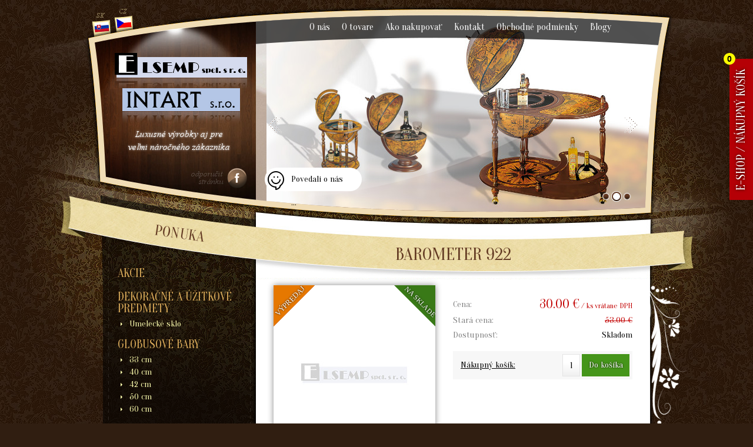

--- FILE ---
content_type: text/html; charset=utf-8
request_url: https://www.elsemp.sk/barometer-922/i560353/
body_size: 7647
content:
<!DOCTYPE html><html dir="ltr"><head><meta property="og:type" content="website" /><meta property="og:title" content="Barometer 922" /><meta name="description" content="Barometer 922 - Široká ponuka luxusných hodín, glóbusových barov, vinoték, obrazov a rôznych dekoračných predmetov." /><meta name="keywords" content="barometer 922,hodiny,glóbusové bary,vinotéky,obrazy,luxus,barometer" /><meta name="generator" content="WEB+ 3.0 © 2013" /><meta name="author" content="IT PROFI Servis s.r.o, www.itprofi.sk" /><meta name="robots" content="index, follow" /><meta charset="utf-8" /><meta name="viewport" content="width=device-width,initial-scale=1.0,maximum-scale=1.0,user-scalable=no" /><!--[if IE]><meta http-equiv="X-UA-Compatible" content="IE=edge,chrome=1" /><![endif]--><meta name="HandheldFriendly" content="true" /><link rel="SHORTCUT ICON" href="/app_skins/default/img/icon.ico?v=1" /><title>Barometer 922</title><!-- CSS / LESS --><link href="https://fonts.googleapis.com/css?family=Oranienbaum&amp;subset=latin,latin-ext" rel="stylesheet" type="text/css" /><link type="text/css" rel="stylesheet" href="/app_scripts/css/smoothness/jquery-ui-1.10.1.custom.css" /><link rel="stylesheet" type="text/css" href="/app_scripts/style/jquery.dropdownchecklist.css" /><link rel="stylesheet" type="text/css" href="/app_scripts/style/lightbox.css" /><link rel="stylesheet/less" href="/app_skins/default/skin.less" /><!-- JS --><script type="text/javascript" src="/app_scripts/js/jquery-1.9.1.js"></script><script type="text/javascript" src="/app_scripts/js/jquery-ui-1.10.1.custom.js"></script><script type="text/javascript" src="/app_scripts/js/ui.dropdownchecklist-1.4-min.js"></script><script type="text/javascript" src="/app_scripts/js/lightbox-2.6.min.js"></script><script type="text/javascript" src="/app_scripts/js/basicslide.js"></script><script type="text/javascript" src="/app_scripts/js/jquery.cycle.all.js"></script><script type="text/javascript" src="/app_scripts/js/less-1.3.3.min.js"></script><script type="text/javascript" src="/app_scripts/default.js"></script><!-- Google tag (gtag.js) --><script async src="https://www.googletagmanager.com/gtag/js?id=AW-879699011"></script><script>window.dataLayer = window.dataLayer || []; function gtag() { dataLayer.push(arguments); } gtag('js', new Date()); gtag('config', 'AW-879699011'); </script><!-- Google Tag Manager --><script>(function (w, d, s, l, i) { w[l] = w[l] || []; w[l].push({ 'gtm.start': new Date().getTime(), event: 'gtm.js' }); var f = d.getElementsByTagName(s)[0], j = d.createElement(s), dl = l != 'dataLayer' ? '&l=' + l : ''; j.async = true; j.src = 'https://www.googletagmanager.com/gtm.js?id=' + i + dl; f.parentNode.insertBefore(j, f); })(window, document, 'script', 'dataLayer', 'GTM-WLSRM865');</script><!-- End Google Tag Manager --><script src="https://analytics.ahrefs.com/analytics.js" data-key="1sV23MJyzu7IcP3D8Qe6MA" async></script><script type="text/javascript" src="/app_plugins/unishop/unishop-js.aspx?v=sk"></script><script type="text/javascript" src="/app_plugins/unishop-products/events.js"></script><script type="text/javascript" src="https://www.google.com/recaptcha/api.js?hl=sk"></script></head><body><!-- Google Tag Manager (noscript) --><noscript><iframe src="https://www.googletagmanager.com/ns.html?id=GTM-WLSRM865" height="0" width="0" style="display: none; visibility: hidden"></iframe></noscript><!-- End Google Tag Manager (noscript) --><form name="aspnetForm" method="post" action="/barometer-922/i560353/" id="aspnetForm"><div><input type="hidden" name="__VIEWSTATE" id="__VIEWSTATE" value="/wEPDwUENTM4MQ9kFgJmD2QWAgIDDxYCHgZhY3Rpb24FFy9iYXJvbWV0ZXItOTIyL2k1NjAzNTMvZGRR/NajIugKLTNeVf5yNST4uhHKxL0186wesgI+BVF52A==" /></div><script type="text/javascript">$(function() { unishop_ProductsDetailSetActiveCategory('/~/vypredaj/~/vypredaj/predaj-so-zlavou-barometre-vlhkomery-a-kombinacie-pristro/'); });</script><div id="out-back"><div id="page-center"><header id="page-head"><div id="page-header-cart"><a href="/nakupny-kosik/" class="btn-cart">Nákupný košík: <span class="unishop-cart-price"></span></a></div><div id="page-lang"><a class="sk" href="http://www.elsemp.sk/"></a><a class="cz" href="http://www.elsemp.cz/"></a></div><div id="page-head-left"><a href="/" class="logo1"></a><a href="/" class="logo2"></a><a href="/" onclick="ShowHideFB(); return false;" class="fb" target="_blank"></a><div id="fb-like"><iframe width="250" height="30" src="https://www.facebook.com/plugins/like.php?href=http://www.elsemp.sk&amp;layout=standard&amp;show_faces=false&amp;width=250&amp;action=like&amp;font&amp;colorscheme=light&amp;height=30"></iframe></div><a href="/povedali-o-nas/" class="comments">Povedali o nás ...</a></div><div id="page-head-right"><div class="layer-1"><nav><ul><li><a href="/o-nas/">O nás</a></li><li><a href="/o-tovare/">O tovare</a></li><li><a href="/ako-nakupovat/">Ako nakupovať</a></li><li><a href="/kontakt/">Kontakt</a></li><li><a href="/obchodne-podmienky/">Obchodné podmienky</a></li><li><a href="/blogy/">Blogy</a><ul><li><a href="/blog-1_vedeli-ste-ze-globusove-bary-vznikli-uz-v-16-storoci/">Blog 1. - Kedy vznikli glóbusové bary?</a></li></ul></li></ul></nav><div id="pager-slideshow"></div><a id="prev-slideshow" href="#"></a><a id="next-slideshow" href="#"></a><a id="hl-slideshow" href="#"></a></div><div class="layer-2"><div id="slideshow"><img src="/app_skins/default/img/slide/1.jpg" alt="/kupelnovy-nabytok/" width="695" height="340" /><img src="/app_skins/default/img/slide/2.jpg" alt="/globusove-bary/" width="695" height="340" /><img src="/app_skins/default/img/slide/3.jpg" alt="/hodiny/" width="695" height="340" /></div></div></div><div id="page-head-ptag">Ponuka</div><div id="page-head-htag"><h1 >Barometer 922 </h1></div><a href="/" id="page-open-sidebar">ESHOP / KATEGÓRIE</a></header><div id="page-main"><div id="page-main-left" class="close"><div id="page-main-left-in"><div class="mod-title">Kategórie</div><div class="mod-in"><div class="plugin-unishop-category plugin-unique-886"><ul><li><a href="/akcie/"><span>Akcie</span></a></li><li><a href="/dekoracne-a-uzitkove-predmety/"><span>Dekoračné a úžitkové predmety</span></a><ul><li><a href="/dekoracne-a-uzitkove-predmety/umelecke-sklo/"><span>Umelecké sklo</span></a></li></ul></li><li><a href="/globusove-bary/"><span>Globusové bary</span></a><ul><li><a href="/globusove-bary/33-cm/"><span>33 cm</span></a></li><li><a href="/globusove-bary/40-cm/"><span>40 cm</span></a></li><li><a href="/globusove-bary/42-cm/"><span>42 cm</span></a></li><li><a href="/globusove-bary/50-cm/"><span>50 cm</span></a></li><li><a href="/globusove-bary/60-cm/"><span>60 cm</span></a></li></ul></li><li><a href="/hodiny/"><span>Hodiny</span></a><ul><li><a href="/hodiny/kukuckove-hodiny/"><span>Kukučkové hodiny</span></a></li><li><a href="/hodiny/nastenne-hodiny/"><span>Nástenné hodiny</span></a></li><li><a href="/hodiny/nastenne-kyvadlove/"><span>Nástenné kyvadlové</span></a></li><li><a href="/hodiny/podlahove-hodiny/"><span>Podlahové hodiny</span></a></li><li><a href="/hodiny/stolne-a-krbove-hodiny/"><span>Stolné a krbové hodiny</span></a></li><li><a href="/hodiny/hermle-kvalita-pre-narocnych/"><span>HERMLE - kvalita pre náročných</span></a></li><li><a href="/hodiny/nastenne-kyvadlove-so-zavazim/"><span>Nástenné kyvadlové so závažím</span></a></li></ul></li><li><a href="/kupelnovy-nabytok/"><span>Kúpeľňový nábytok</span></a><ul><li><a href="/kupelnovy-nabytok/giglio/"><span>Giglio</span></a></li><li><a href="/kupelnovy-nabytok/iris/"><span>Iris</span></a></li><li><a href="/kupelnovy-nabytok/orchidea/"><span>Orchidea</span></a></li><li><a href="/kupelnovy-nabytok/tellus/"><span>Tellus</span></a></li><li><a href="/kupelnovy-nabytok/zeus/"><span>Zeus</span></a></li></ul></li><li><a href="/vinoteky/"><span>Vinotéky</span></a><ul><li><a href="/vinoteky/vinoteky/"><span>Vinotéky</span></a></li></ul></li><li><a href="/vypredaj/"><span>Výpredaj</span></a><ul><li><a href="/vypredaj/predaj-so-zlavou-barometre-vlhkomery-a-kombinacie-pristro/"><span>Predaj so zľavou - Barometre, vlhkomery a kombinácie prístro</span></a></li><li><a href="/vypredaj/predaj-so-zlavou-hodiny/"><span>predaj so zľavou - hodiny</span></a></li><li><a href="/vypredaj/predaj-so-zlavou-vinoteky/"><span>predaj so zľavou - vinotéky</span></a></li></ul></li><li><a href="/zbrane-historicke-repliky/"><span>Zbrane historické - repliky</span></a><ul><li><a href="/zbrane-historicke-repliky/kuse-a-luky/"><span>Kuše a luky</span></a></li><li><a href="/zbrane-historicke-repliky/mece-sable-dyky/"><span>Meče, šable, dýky</span></a></li><li><a href="/zbrane-historicke-repliky/pistole-a-pusky/"><span>Pištole a pušky</span></a></li><li><a href="/zbrane-historicke-repliky/rozne-trofeje-stojany-panely/"><span>Rôzne - trofeje, stojany, panely</span></a></li></ul></li><li><a href="/na-stiahnutie/"><span>Na stiahnutie</span></a></li><li><a href="/vypredaj/"><span>Výpredaj</span></a></li></ul></div></div><div class="mod-title">Rýchly kontakt</div><div class="mod-in"><div class="plugin-article plugin-unique-887"><p style="text-align:center"><span style="color:#DAA520">Info a objedn&aacute;vky:</span><br /><span style="font-size:22px">0905 645 938<br />0905 607 898<br /><a href="mailto:elsemp@stonline.sk">elsemp@elsemp.sk</a></span><br /><a href="mailto:intart1@stonline.sk"><span style="font-size:22px">intart@elsemp.sk</span></a><br /><a href="/kontakt/"><span style="color:#DAA520">- viac inform&aacute;ci&iacute; tu &nbsp;&nbsp;</span></a></p></div></div><a href="/" id="page-close-sidebar">Späť</a></div></div><div id="page-main-right"><div id="page-main-right-in"><div id="flower"></div><div class="inner"><div class="mod-title">Široká ponuka luxusných produktov</div><div class="mod-in"><div class="plugin-unishop-products plugin-unique-0"><div id="AppPage_CtrlContent0_PanDetail"><div class="product-detail"><div class="info"><label>Cena:</label><h3 class="price" id="ProductDetailPrice">30.00 &euro;<span> / ks vrátane DPH</span></h3><br class="clear" /><label>Stará cena:</label><h3 class="priceold">53.00 &euro;</h3><br class="clear" /><div class="availability"><label>Dostupnosť:</label><div class="view">Skladom</div></div><div class="cart" id="ProductDetailCart"><a href="/nakupny-kosik/" class="more">Nákupný košík:</a><a href="#" data-id="560353" class="remove">X</a><a href="#" data-id="560353" class="add">Do košíka</a><input name="AppPage$CtrlContent0$TxCartQuantity" type="text" value="1" id="AppPage_CtrlContent0_TxCartQuantity" /></div></div><div class="photo"><div class="discount"><span>Akcia</span></div><div class="sale"><span>Výpredaj</span></div><div class="instock"><span>Na sklade</span></div><a href="#" title="Barometer 922" data-lightbox="productdetail"><img src="/img_tovar/nofoto.jpg" alt="Barometer 922" title="Barometer 922" /></a></div><div class="attributes"><div class="item"><label>Kód:</label><h2>HH00079</h2></div><div class="item"><label>Záruka:</label><h2>24 mesiacov</h2></div><div class="item"><label>Web:</label><h2><a href="http://www.elsemp.sk" target="_blank">www.elsemp.sk</a></h2></div><div class="item"><label>Výrobca:</label><h2>Antica cristalleria</h2></div><div class="item"><label>Farba:</label><h2>orech, mahagon, čerešňa, natur</h2></div><div class="item"><label>Materiál:</label><h2>drevo masív, kov</h2></div><div class="item"><label>Dostupnosť:</label><h2>skladom</h2></div><div class="item"><label>Dopravné:</label><h2>6 €</h2></div></div><div class="description">Kombinácia meracích prístrojov: barometer, hodiny a terplomer, pre 
interiérové použitie, prístroje vyrobené v Nemecku 
 </div><br class="clear" /></div><script type="text/javascript">$(function () { unishop_ProductsInitDetailCartEvents('Do košíka', 'V košíku', 'Čakajte'); unishop_ProductsInitDetailConfiguratorEvents(); unishop_ProductsInitDetailGroupEvents(); $(window).bind('popstate', function (event) { setTimeout(function () { unishop_ProductsInitDetailCartEvents('Do košíka', 'V košíku', 'Čakajte'); }, 400); });}); </script><br /><h2 class="sub-bottom">Podobné produkty v kategórii <a href="/vypredaj/predaj-so-zlavou-barometre-vlhkomery-a-kombinacie-pristro/">predaj so zľavou - barometre, vlhkomery a kombinácie prístro</a>:</h2></div><div id="AppPage_CtrlContent0_PanZoznam"><div class="products-list"><div class="item"><a href="/barometer-972/i560359/" class="detail" title="Barometer 972"></a><div class="discount"><span>Akcia</span></div><div class="sale"><span>Výpredaj</span></div><div class="instock"><span>Na sklade</span></div><div class="photo"><a href="/barometer-972/i560359/" title="Barometer 972"><img src="/img_tovar/162222_f8b47ab2b9e902f6c5742f7f26037d07_small.jpg" alt="Barometer 972" title="Barometer 972" /></a></div><h2 class="title" title="Barometer 972"><a href="/barometer-972/i560359/" title="Barometer 972"><strong>Barometer 972</strong></a></h2><p class="desc"></p><div id="AppPage_CtrlContent0_RepProducts_ctl00_PanPrice" class="price"><span class="current">30.00 &euro;</span><span class="old">56.00 &euro;</span></div><div id="AppPage_CtrlContent0_RepProducts_ctl00_PanCart" class="cart"><input name="AppPage$CtrlContent0$RepProducts$ctl00$TxCartQuantity" type="text" value="1" id="AppPage_CtrlContent0_RepProducts_ctl00_TxCartQuantity" /><a href="#" data-id="560359" class="add">Do košíka</a><a href="#" data-id="560359" class="remove">X</a></div><div class="availability">Skladom </div></div><div class="item"><a href="/barometer-971/i560360/" class="detail" title="Barometer 971"></a><div class="discount"><span>Akcia</span></div><div class="sale"><span>Výpredaj</span></div><div class="instock"><span>Na sklade</span></div><div class="photo"><a href="/barometer-971/i560360/" title="Barometer 971"><img src="/img_tovar/162222_4b9c7b8a009c063241c9bce9a0368b31_small.jpg" alt="Barometer 971" title="Barometer 971" /></a></div><h2 class="title" title="Barometer 971"><a href="/barometer-971/i560360/" title="Barometer 971"><strong>Barometer 971</strong></a></h2><p class="desc"></p><div id="AppPage_CtrlContent0_RepProducts_ctl01_PanPrice" class="price"><span class="current">35.00 &euro;</span><span class="old">57.00 &euro;</span></div><div id="AppPage_CtrlContent0_RepProducts_ctl01_PanCart" class="cart"><input name="AppPage$CtrlContent0$RepProducts$ctl01$TxCartQuantity" type="text" value="1" id="AppPage_CtrlContent0_RepProducts_ctl01_TxCartQuantity" /><a href="#" data-id="560360" class="add">Do košíka</a><a href="#" data-id="560360" class="remove">X</a></div><div class="availability">Skladom </div></div><div class="item"><a href="/barometer-970/i560348/" class="detail" title="Barometer 970"></a><div class="discount"><span>Akcia</span></div><div class="sale"><span>Výpredaj</span></div><div class="instock"><span>Na sklade</span></div><div class="photo"><a href="/barometer-970/i560348/" title="Barometer 970"><img src="/img_tovar/162222_914bfa3c6a1f1d43c59ca41e7048949e_small.jpg" alt="Barometer 970" title="Barometer 970" /></a></div><h2 class="title" title="Barometer 970"><a href="/barometer-970/i560348/" title="Barometer 970"><strong>Barometer 970</strong></a></h2><p class="desc"></p><div id="AppPage_CtrlContent0_RepProducts_ctl02_PanPrice" class="price"><span class="current">28.00 &euro;</span><span class="old">48.00 &euro;</span></div><div id="AppPage_CtrlContent0_RepProducts_ctl02_PanCart" class="cart"><input name="AppPage$CtrlContent0$RepProducts$ctl02$TxCartQuantity" type="text" value="1" id="AppPage_CtrlContent0_RepProducts_ctl02_TxCartQuantity" /><a href="#" data-id="560348" class="add">Do košíka</a><a href="#" data-id="560348" class="remove">X</a></div><div class="availability">Skladom </div></div><div class="item"><a href="/barometer-920/i560345/" class="detail" title="Barometer 920"></a><div class="discount"><span>Akcia</span></div><div class="sale"><span>Výpredaj</span></div><div class="instock"><span>Na sklade</span></div><div class="photo"><a href="/barometer-920/i560345/" title="Barometer 920"><img src="/img_tovar/mini-barom675541271_small.jpg" alt="Barometer 920" title="Barometer 920" /></a></div><h2 class="title" title="Barometer 920"><a href="/barometer-920/i560345/" title="Barometer 920"><strong>Barometer 920</strong></a></h2><p class="desc"></p><div id="AppPage_CtrlContent0_RepProducts_ctl03_PanPrice" class="price"><span class="current">50.00 &euro;</span><span class="old">50.00 &euro;</span></div><div id="AppPage_CtrlContent0_RepProducts_ctl03_PanCart" class="cart"><input name="AppPage$CtrlContent0$RepProducts$ctl03$TxCartQuantity" type="text" value="1" id="AppPage_CtrlContent0_RepProducts_ctl03_TxCartQuantity" /><a href="#" data-id="560345" class="add">Do košíka</a><a href="#" data-id="560345" class="remove">X</a></div><div class="availability">Skladom </div></div><div class="item"><a href="/barometer-965/i621388/" class="detail" title="Barometer 965"></a><div class="discount"><span>Akcia</span></div><div class="instock"><span>Na sklade</span></div><div class="photo"><a href="/barometer-965/i621388/" title="Barometer 965"><img src="/img_tovar/mini-H-220622721_small.jpg" alt="Barometer 965" title="Barometer 965" /></a></div><h2 class="title" title="Barometer 965"><a href="/barometer-965/i621388/" title="Barometer 965"><strong>Barometer 965</strong></a></h2><p class="desc"></p><div id="AppPage_CtrlContent0_RepProducts_ctl04_PanPrice" class="price"><span class="current">35.00 &euro;</span><span class="old">65.00 &euro;</span></div><div id="AppPage_CtrlContent0_RepProducts_ctl04_PanCart" class="cart"><input name="AppPage$CtrlContent0$RepProducts$ctl04$TxCartQuantity" type="text" value="1" id="AppPage_CtrlContent0_RepProducts_ctl04_TxCartQuantity" /><a href="#" data-id="621388" class="add">Do košíka</a><a href="#" data-id="621388" class="remove">X</a></div><div class="availability">Skladom </div></div><div class="item"><a href="/barometer-960/i433927/" class="detail" title="Barometer 960"></a><div class="discount"><span>Akcia</span></div><div class="sale"><span>Výpredaj</span></div><div class="instock"><span>Na sklade</span></div><div class="photo"><a href="/barometer-960/i433927/" title="Barometer 960"><img src="/img_tovar/mini-H-1a11516232_small.jpg" alt="Barometer 960" title="Barometer 960" /></a></div><h2 class="title" title="Barometer 960"><a href="/barometer-960/i433927/" title="Barometer 960"><strong>Barometer 960</strong></a></h2><p class="desc"></p><div id="AppPage_CtrlContent0_RepProducts_ctl05_PanPrice" class="price"><span class="current">35.00 &euro;</span><span class="old">67.00 &euro;</span></div><div id="AppPage_CtrlContent0_RepProducts_ctl05_PanCart" class="cart"><input name="AppPage$CtrlContent0$RepProducts$ctl05$TxCartQuantity" type="text" value="1" id="AppPage_CtrlContent0_RepProducts_ctl05_TxCartQuantity" /><a href="#" data-id="433927" class="add">Do košíka</a><a href="#" data-id="433927" class="remove">X</a></div><div class="availability">Skladom </div></div></div><script type="text/javascript">$(function () {unishop_ProductsInitListCartEvents('.plugin-unishop-products .products-list .item .cart', 'Do košíka', 'V košíku', 'Čakajte');$(window).bind('popstate', function (event) { setTimeout(function () { unishop_ProductsInitListCartEvents('.plugin-unishop-products .products-list .item .cart', 'Do košíka', 'V košíku', 'Čakajte'); }, 400); }); }); </script></div></div></div></div></div><div id="page-main-form"><div id="page-main-form-in"><div class="mod-title">Formulár v pätičke</div><div class="mod-in"><div class="plugin-contact-form contact-form-AppPage_CtrlBlock890 plugin-unique-890"><div id="AppPage_CtrlBlock890_PanContactForm" onkeypress="javascript:return WebForm_FireDefaultButton(event, &#39;AppPage_CtrlBlock890_BtnContactFormSend&#39;)"><input name="AppPage$CtrlBlock890$ctl00" type="text" title="Vaše meno (firma)..." class="required control1" placeholder="Vaše meno (firma)..." /><br class="clear"><input name="AppPage$CtrlBlock890$ctl02" type="text" title="Váša e-mailová adresa..." class="required control2" placeholder="Váša e-mailová adresa..." /><br class="clear"><textarea name="AppPage$CtrlBlock890$ctl04" rows="2" cols="20" title="Sem zadajte text správy..." class="required control3" placeholder="Sem zadajte text správy..."></textarea><br class="clear"><div class="groups" data-type="captcha"><div class="g-recaptcha" style="display: none;" data-sitekey="6LfAp10UAAAAAI3CNzOMsGlcM_wHyZFvZbhF_M5t"></div></div><br class="clear"><label>&nbsp;</label><input type="submit" name="AppPage$CtrlBlock890$BtnContactFormSend" value="Odoslať" onclick="return ValidateContactFormAppPage_CtrlBlock890();" id="AppPage_CtrlBlock890_BtnContactFormSend" class="send" /><input type="submit" name="AppPage$CtrlBlock890$BtnContactFormClear" value="Zrušiť" onclick="ClearContactFormAppPage_CtrlBlock890(); return false;" id="AppPage_CtrlBlock890_BtnContactFormClear" class="clear" /></div></div></div><script type="text/javascript">$(function () { if ($('.g-recaptcha').length) { $('#AppPage_CtrlBlock890_PanContactForm input').focus(function () { $('.g-recaptcha').show(); }); } }); function ValidateContactFormAppPage_CtrlBlock890() { var bResult = true; try { if (typeof (grecaptcha) != 'undefined') { var response = grecaptcha.getResponse(); if (response.length === 0) { $('.g-recaptcha').show(); ViewAlert('Prosím zaškrtnite overovacie políčko "Nie som robot".', 'Ok', function () { HightLightControl($('.g-recaptcha')); }); bResult = false; return false; }; } } catch (e) { } $('#AppPage_CtrlBlock890_PanContactForm .required').each(function () { var tag = (this).tagName.toLowerCase(); var type = $(this).attr("type"); if (tag == 'input' || tag == 'textarea' || tag == 'select') { if ($(this).val() == '') { var iInput = $(this); ViewAlert('Musíte vyplniť: ' + $(this).attr("title").toLowerCase() + '!', 'Ok', function () { HightLightControl($(iInput)); }); bResult = false; return false; } } if (tag == 'span') { if ($(this).parent().find('input:checked').length == 0) { var iInput = $(this).parent(); ViewAlert('Musíte vyplniť: ' + $(this).attr("title").toLowerCase() + '!', 'Ok', function () { HightLightControl($(iInput)); }); bResult = false; return false; } } }); return bResult; } function ClearContactFormAppPage_CtrlBlock890() { $('#AppPage_CtrlBlock890_PanContactForm input:text').val(''); $('#AppPage_CtrlBlock890_PanContactForm input:file').val(''); $('#AppPage_CtrlBlock890_PanContactForm input:checkbox').prop('checked', false); $('#AppPage_CtrlBlock890_PanContactForm input:radio').prop('checked', false); $('#AppPage_CtrlBlock890_PanContactForm textarea').val(''); $('#AppPage_CtrlBlock890_PanContactForm select').prop("selectedIndex", 0);} </script></div></div></div></div><div id="page-foot"><div>Created by <a href="http://www.itprofi.sk" target="_blank">IT PROFI Servis s.r.o.</a>, &nbsp; Copyright &copy; 2015 - 2025 <a href="http://www.elsemp.sk">www.elsemp.sk</a></div></div></div></div><div id="cart-view"><div class="icon">E-SHOP / Nákupný košík</div><div class="unishop-cart-quantity"></div><div class="place"><a href="/nakupny-kosik/" class="btn-cart">Nákupný košík: <span class="unishop-cart-price"></span></a><div class="unishop-cart-products"></div><a href="/nakupny-kosik/" class="btn-cart-finish">Dokončiť nákup</a></div></div><noscript>Váš internetový prehliadač nepodporuje JavaScript. Skontrolujte nastavenia prehliadaču.</noscript><div id="app-warning" style="display: none;" title="Upozornenie"></div><div id="app-warning-loading" style="display: none;" title="Upozornenie"></div><div><input type="hidden" name="__VIEWSTATEGENERATOR" id="__VIEWSTATEGENERATOR" value="CA0B0334" /><input type="hidden" name="__EVENTTARGET" id="__EVENTTARGET" value="" /><input type="hidden" name="__EVENTARGUMENT" id="__EVENTARGUMENT" value="" /></div><script type="text/javascript">var theForm = document.forms['aspnetForm']; if (!theForm) { theForm = document.aspnetForm; } function __doPostBack(eventTarget, eventArgument) { if (!theForm.onsubmit || (theForm.onsubmit() != false)) { theForm.__EVENTTARGET.value = eventTarget; theForm.__EVENTARGUMENT.value = eventArgument; theForm.submit(); } } </script><script src="/WebResource.axd?d=FjMwUQ1wAw8Tby4GJ3E71Ub3CNRuwRHXlP6eE5FLkKlU1BvDP8XOqAKiyqWY0Rulj6L56T8CzwYXPwux608yZmWDkHQZvuNuKw4o4yzlo501&amp;t=638628279619783110" type="text/javascript"></script></form></body></html>

--- FILE ---
content_type: text/html; charset=utf-8
request_url: https://www.elsemp.sk/app_plugins/unishop/ajax-public.aspx?part=getcartprice&timestamp=1764462731358
body_size: -23
content:
0.00 &euro;

--- FILE ---
content_type: text/html; charset=utf-8
request_url: https://www.google.com/recaptcha/api2/anchor?ar=1&k=6LfAp10UAAAAAI3CNzOMsGlcM_wHyZFvZbhF_M5t&co=aHR0cHM6Ly93d3cuZWxzZW1wLnNrOjQ0Mw..&hl=sk&v=TkacYOdEJbdB_JjX802TMer9&size=normal&anchor-ms=20000&execute-ms=15000&cb=d8gr57plysk9
body_size: 46284
content:
<!DOCTYPE HTML><html dir="ltr" lang="sk"><head><meta http-equiv="Content-Type" content="text/html; charset=UTF-8">
<meta http-equiv="X-UA-Compatible" content="IE=edge">
<title>reCAPTCHA</title>
<style type="text/css">
/* cyrillic-ext */
@font-face {
  font-family: 'Roboto';
  font-style: normal;
  font-weight: 400;
  src: url(//fonts.gstatic.com/s/roboto/v18/KFOmCnqEu92Fr1Mu72xKKTU1Kvnz.woff2) format('woff2');
  unicode-range: U+0460-052F, U+1C80-1C8A, U+20B4, U+2DE0-2DFF, U+A640-A69F, U+FE2E-FE2F;
}
/* cyrillic */
@font-face {
  font-family: 'Roboto';
  font-style: normal;
  font-weight: 400;
  src: url(//fonts.gstatic.com/s/roboto/v18/KFOmCnqEu92Fr1Mu5mxKKTU1Kvnz.woff2) format('woff2');
  unicode-range: U+0301, U+0400-045F, U+0490-0491, U+04B0-04B1, U+2116;
}
/* greek-ext */
@font-face {
  font-family: 'Roboto';
  font-style: normal;
  font-weight: 400;
  src: url(//fonts.gstatic.com/s/roboto/v18/KFOmCnqEu92Fr1Mu7mxKKTU1Kvnz.woff2) format('woff2');
  unicode-range: U+1F00-1FFF;
}
/* greek */
@font-face {
  font-family: 'Roboto';
  font-style: normal;
  font-weight: 400;
  src: url(//fonts.gstatic.com/s/roboto/v18/KFOmCnqEu92Fr1Mu4WxKKTU1Kvnz.woff2) format('woff2');
  unicode-range: U+0370-0377, U+037A-037F, U+0384-038A, U+038C, U+038E-03A1, U+03A3-03FF;
}
/* vietnamese */
@font-face {
  font-family: 'Roboto';
  font-style: normal;
  font-weight: 400;
  src: url(//fonts.gstatic.com/s/roboto/v18/KFOmCnqEu92Fr1Mu7WxKKTU1Kvnz.woff2) format('woff2');
  unicode-range: U+0102-0103, U+0110-0111, U+0128-0129, U+0168-0169, U+01A0-01A1, U+01AF-01B0, U+0300-0301, U+0303-0304, U+0308-0309, U+0323, U+0329, U+1EA0-1EF9, U+20AB;
}
/* latin-ext */
@font-face {
  font-family: 'Roboto';
  font-style: normal;
  font-weight: 400;
  src: url(//fonts.gstatic.com/s/roboto/v18/KFOmCnqEu92Fr1Mu7GxKKTU1Kvnz.woff2) format('woff2');
  unicode-range: U+0100-02BA, U+02BD-02C5, U+02C7-02CC, U+02CE-02D7, U+02DD-02FF, U+0304, U+0308, U+0329, U+1D00-1DBF, U+1E00-1E9F, U+1EF2-1EFF, U+2020, U+20A0-20AB, U+20AD-20C0, U+2113, U+2C60-2C7F, U+A720-A7FF;
}
/* latin */
@font-face {
  font-family: 'Roboto';
  font-style: normal;
  font-weight: 400;
  src: url(//fonts.gstatic.com/s/roboto/v18/KFOmCnqEu92Fr1Mu4mxKKTU1Kg.woff2) format('woff2');
  unicode-range: U+0000-00FF, U+0131, U+0152-0153, U+02BB-02BC, U+02C6, U+02DA, U+02DC, U+0304, U+0308, U+0329, U+2000-206F, U+20AC, U+2122, U+2191, U+2193, U+2212, U+2215, U+FEFF, U+FFFD;
}
/* cyrillic-ext */
@font-face {
  font-family: 'Roboto';
  font-style: normal;
  font-weight: 500;
  src: url(//fonts.gstatic.com/s/roboto/v18/KFOlCnqEu92Fr1MmEU9fCRc4AMP6lbBP.woff2) format('woff2');
  unicode-range: U+0460-052F, U+1C80-1C8A, U+20B4, U+2DE0-2DFF, U+A640-A69F, U+FE2E-FE2F;
}
/* cyrillic */
@font-face {
  font-family: 'Roboto';
  font-style: normal;
  font-weight: 500;
  src: url(//fonts.gstatic.com/s/roboto/v18/KFOlCnqEu92Fr1MmEU9fABc4AMP6lbBP.woff2) format('woff2');
  unicode-range: U+0301, U+0400-045F, U+0490-0491, U+04B0-04B1, U+2116;
}
/* greek-ext */
@font-face {
  font-family: 'Roboto';
  font-style: normal;
  font-weight: 500;
  src: url(//fonts.gstatic.com/s/roboto/v18/KFOlCnqEu92Fr1MmEU9fCBc4AMP6lbBP.woff2) format('woff2');
  unicode-range: U+1F00-1FFF;
}
/* greek */
@font-face {
  font-family: 'Roboto';
  font-style: normal;
  font-weight: 500;
  src: url(//fonts.gstatic.com/s/roboto/v18/KFOlCnqEu92Fr1MmEU9fBxc4AMP6lbBP.woff2) format('woff2');
  unicode-range: U+0370-0377, U+037A-037F, U+0384-038A, U+038C, U+038E-03A1, U+03A3-03FF;
}
/* vietnamese */
@font-face {
  font-family: 'Roboto';
  font-style: normal;
  font-weight: 500;
  src: url(//fonts.gstatic.com/s/roboto/v18/KFOlCnqEu92Fr1MmEU9fCxc4AMP6lbBP.woff2) format('woff2');
  unicode-range: U+0102-0103, U+0110-0111, U+0128-0129, U+0168-0169, U+01A0-01A1, U+01AF-01B0, U+0300-0301, U+0303-0304, U+0308-0309, U+0323, U+0329, U+1EA0-1EF9, U+20AB;
}
/* latin-ext */
@font-face {
  font-family: 'Roboto';
  font-style: normal;
  font-weight: 500;
  src: url(//fonts.gstatic.com/s/roboto/v18/KFOlCnqEu92Fr1MmEU9fChc4AMP6lbBP.woff2) format('woff2');
  unicode-range: U+0100-02BA, U+02BD-02C5, U+02C7-02CC, U+02CE-02D7, U+02DD-02FF, U+0304, U+0308, U+0329, U+1D00-1DBF, U+1E00-1E9F, U+1EF2-1EFF, U+2020, U+20A0-20AB, U+20AD-20C0, U+2113, U+2C60-2C7F, U+A720-A7FF;
}
/* latin */
@font-face {
  font-family: 'Roboto';
  font-style: normal;
  font-weight: 500;
  src: url(//fonts.gstatic.com/s/roboto/v18/KFOlCnqEu92Fr1MmEU9fBBc4AMP6lQ.woff2) format('woff2');
  unicode-range: U+0000-00FF, U+0131, U+0152-0153, U+02BB-02BC, U+02C6, U+02DA, U+02DC, U+0304, U+0308, U+0329, U+2000-206F, U+20AC, U+2122, U+2191, U+2193, U+2212, U+2215, U+FEFF, U+FFFD;
}
/* cyrillic-ext */
@font-face {
  font-family: 'Roboto';
  font-style: normal;
  font-weight: 900;
  src: url(//fonts.gstatic.com/s/roboto/v18/KFOlCnqEu92Fr1MmYUtfCRc4AMP6lbBP.woff2) format('woff2');
  unicode-range: U+0460-052F, U+1C80-1C8A, U+20B4, U+2DE0-2DFF, U+A640-A69F, U+FE2E-FE2F;
}
/* cyrillic */
@font-face {
  font-family: 'Roboto';
  font-style: normal;
  font-weight: 900;
  src: url(//fonts.gstatic.com/s/roboto/v18/KFOlCnqEu92Fr1MmYUtfABc4AMP6lbBP.woff2) format('woff2');
  unicode-range: U+0301, U+0400-045F, U+0490-0491, U+04B0-04B1, U+2116;
}
/* greek-ext */
@font-face {
  font-family: 'Roboto';
  font-style: normal;
  font-weight: 900;
  src: url(//fonts.gstatic.com/s/roboto/v18/KFOlCnqEu92Fr1MmYUtfCBc4AMP6lbBP.woff2) format('woff2');
  unicode-range: U+1F00-1FFF;
}
/* greek */
@font-face {
  font-family: 'Roboto';
  font-style: normal;
  font-weight: 900;
  src: url(//fonts.gstatic.com/s/roboto/v18/KFOlCnqEu92Fr1MmYUtfBxc4AMP6lbBP.woff2) format('woff2');
  unicode-range: U+0370-0377, U+037A-037F, U+0384-038A, U+038C, U+038E-03A1, U+03A3-03FF;
}
/* vietnamese */
@font-face {
  font-family: 'Roboto';
  font-style: normal;
  font-weight: 900;
  src: url(//fonts.gstatic.com/s/roboto/v18/KFOlCnqEu92Fr1MmYUtfCxc4AMP6lbBP.woff2) format('woff2');
  unicode-range: U+0102-0103, U+0110-0111, U+0128-0129, U+0168-0169, U+01A0-01A1, U+01AF-01B0, U+0300-0301, U+0303-0304, U+0308-0309, U+0323, U+0329, U+1EA0-1EF9, U+20AB;
}
/* latin-ext */
@font-face {
  font-family: 'Roboto';
  font-style: normal;
  font-weight: 900;
  src: url(//fonts.gstatic.com/s/roboto/v18/KFOlCnqEu92Fr1MmYUtfChc4AMP6lbBP.woff2) format('woff2');
  unicode-range: U+0100-02BA, U+02BD-02C5, U+02C7-02CC, U+02CE-02D7, U+02DD-02FF, U+0304, U+0308, U+0329, U+1D00-1DBF, U+1E00-1E9F, U+1EF2-1EFF, U+2020, U+20A0-20AB, U+20AD-20C0, U+2113, U+2C60-2C7F, U+A720-A7FF;
}
/* latin */
@font-face {
  font-family: 'Roboto';
  font-style: normal;
  font-weight: 900;
  src: url(//fonts.gstatic.com/s/roboto/v18/KFOlCnqEu92Fr1MmYUtfBBc4AMP6lQ.woff2) format('woff2');
  unicode-range: U+0000-00FF, U+0131, U+0152-0153, U+02BB-02BC, U+02C6, U+02DA, U+02DC, U+0304, U+0308, U+0329, U+2000-206F, U+20AC, U+2122, U+2191, U+2193, U+2212, U+2215, U+FEFF, U+FFFD;
}

</style>
<link rel="stylesheet" type="text/css" href="https://www.gstatic.com/recaptcha/releases/TkacYOdEJbdB_JjX802TMer9/styles__ltr.css">
<script nonce="DH7VWdJVJEJT_8rlQsLM3A" type="text/javascript">window['__recaptcha_api'] = 'https://www.google.com/recaptcha/api2/';</script>
<script type="text/javascript" src="https://www.gstatic.com/recaptcha/releases/TkacYOdEJbdB_JjX802TMer9/recaptcha__sk.js" nonce="DH7VWdJVJEJT_8rlQsLM3A">
      
    </script></head>
<body><div id="rc-anchor-alert" class="rc-anchor-alert"></div>
<input type="hidden" id="recaptcha-token" value="[base64]">
<script type="text/javascript" nonce="DH7VWdJVJEJT_8rlQsLM3A">
      recaptcha.anchor.Main.init("[\x22ainput\x22,[\x22bgdata\x22,\x22\x22,\[base64]/[base64]/[base64]/[base64]/[base64]/[base64]/[base64]/[base64]/[base64]/[base64]/[base64]/[base64]/[base64]/[base64]\\u003d\x22,\[base64]\\u003d\x22,\x22w7g0DsK1wqnDuj5KOm1VD8Ogwps1wo0jwo3CgMOdw4M6VMOVUcOMBSHDisOww4JzQMKFNghHTsODJhXDqTofw4EuJ8O/EMOWwo5aXQ0NVMKZPBDDnjpAQyDCn3HCrTZhcsO9w7XCjMKtaCxXwqMnwrV5w79LTjcHwrM+wr/ChDzDjsKgPVQ4LsOcJDYlwo4/c0UxECgTQRsLKcK5V8OGUsOEGgnCmzDDsHthwqoQWgoAwq/[base64]/[base64]/CisK8PMKZGMKGVMOPQcOocMKrFFQrJcKPwpQ5w6nCjcKpw7BXLjvCgsOKw4vCoRtKGDAywpbCk0M5w6HDu1HDisKywqk7UhvCtcKJHR7DqMO9T1HCgwLCi0NjQsK7w5HDtsKjwqFNIcKpccKhwp0Aw5jCnmtnf8ORX8OQWB8/[base64]/Dh0RHQMKYwo3ClTPClGLDkW0Dw4s/wpTCusKxw6XDhhAdb8OAw5vDs8KARcO/wqnDrsKuw7nDiTx/w6VjwpFHwqJ0wrzCqh5Aw7J/KXbDosOoLyPDiXzDtcO+J8OPw4sFw7c8MsOCwrnDtsOzElbCrDEfJSbCiAtEwpYhw6jDpEQZHXDDnk4SO8KjcHx0w4N/OAhcwofDk8KUBkNKwrJXwpp/w5wEEsOFdsOhw73CrMKJwq7Cn8Knw6R4wrnCpRxVwpHDhhXCj8K/DS3CpkPDnsOuBMONCyEDw7pUw6pJBWrCghdQwrAkw5FBLE0kW8OPJcOsbsKzH8ONw5JpwonCk8K/HWLCoQhqwrMiGsKKw5/[base64]/DisKhw6l2VsOCwq/[base64]/DnDB7w7MwwrFmwobCrMO+w4oTw7YwVcO8OX/DuADDksK7w6IZw5tDwr48wo5MdyhKJcKPNMK9w4YvEEjDgT/DucOgaUUZJ8KcOVpVw6shw5/Dl8OMw7LCv8KBIsK0XsOVelvDgcKFCcKgw57CksO0PcOZwoPCiHDDt3nDixDDih8THcKeMsOXWwHDs8KrLngFw6rChhLCu08zwq3Du8K8w4YEwrPCnsOFP8K/EsKnAsO9wpYqPQ3Ch39rbSjChsOQTD0JA8KwwqUfwqUqZ8OEw7Zxw7FMwoRFc8OsG8KJw5lfeQNMw7dnwrDCmcO/RcO9QyDCmMOhw7FGw5LCjcKqSMORw6DDhcOgwrIxw5jCk8OTIlTDtGYlwoXDmcOnUkhbX8OtKXTCoMKuwohyw4/DksO1wq06wpHDkkp4w4RFwpE5wr40bTnClGnCqn/CiVPCn8O9akvCrn5MYcOaXR7ChsOGw6RHAANPLmodHsOSw73CrsKjbF7DkRIpFUskdl/CiQNWATEdHlZXScKFbR7Dr8Omc8KXwovCjsO/dD4EFmXCtMOmJsKiw7nDihnDn1jDu8OVw5TCjiJXIsKWwrfCly3CrGnCqsOvwqDDr8OsVGNSFVvDtHQ1fgZUMMK6wozCnl5wQ25QYifCo8KyTsOEY8OcFcO4B8Otw7NuFBPDrcOGLl/DmcK3w6oIOcOrw5R3wr3Cokhewq7DhFI2WsOAIcOLcMOgXVjCr1HDojlnwoPDjD3Cs2cMNVbCusKoGsOOfR7DpGtYJ8KHwo1CfQnCuSRbw4Vpw7rCqMOfwqhTf0/CsBnDvAYKw4TDjDcVw6XDhEs3wrLCkkU5w5vCgj0lwpUJw5pawoIbw4hXw78xM8KawrXDoUzCncOlPMKIa8KpwqHCgUhaVytwb8Kcw4zDnsONMcKQwqVMwqMADSxLwp/CkXwiw7/CjyRJw7bDn2New584w5rDkA0bwrssw4bClsK3eFPDliZbdMOySsKVwpzCkcO6VxlGHMOnw6TCpg3DoMKNwpPDnMK0fsKUNzEAWwA9w4bCuFtHw4TCmcKmwqBnwr8/wo3CgAjCn8OHdcKrwolSazkFCMOpwo00w4bCsMOmwrVgCsKqRMO0bFTDgMKww7XDpDHCtcK0bsOVJMKDFxh4J0E3wrBBwoFpw6jDoS7DtQkuEsOtaC3DnUAIQMO7wr3Cm11MwpDCtxt/b0rCmljCgzYSw45rCcKbZwxpwpAPFRdpwpDCuRPDhMOnw5NVKMKGAcORC8K5w5o9AsKcw4zDjsOWRMKqw6HCtMOaDHbDosKEw7M+F2rDojPDvTE+EcO9VE4/w53CmlTCkcO4NVbCjlVhw5xAwrLCsMOVwp7CocKceizCsXLCnMKAw6nCrMOeYcOEw64ZwqXCusKnP00/[base64]/ClMKyATTChnbCpsOLLR7DhzxQMHV9wrjCkFzDhTLCrTQQaQ/DoDbDhFlLYxAVw4HDgsOhSkDDrGtRHjJtdsOZwrHDsXpJw555w48ywoIjwqzCpMOUByHDncOEwrVuwpPDtks3w71XR1EOV2jCukHClGEQw6cCc8OzASsqw4TCsMOTwqjCvCAaH8OWw7FNV3sowqXCmsKzwqjDg8Ozw7/Ci8Omw5fDjcKbUEhswrfCkBZeIgvDgMO4AMO+w7nDnMO8w7pRw4jCicKawobCqcKWLmfCqylUw43CgyjCrwfDusOww7oyZcKNUcKBCH7CnC8/w4TCiMKmwpB/[base64]/CrUVtdcOPw4jDp8K/woRQUwY7fBfCtyc/worCg1s4w6rCtMOtwqHCt8OHwrHCh3jDscOkw5vDr2/CtkXCt8K9CwFfwps+bVDCvcK9w5DCllzCmVPDpsK7Yz5pwrxLw5oVfn0GS1A3UTxcCsKnL8O+C8K6wrzCuDXCusOrw75BTENzK3/CnHI/w5PDs8Oqw7rDpXhFwovDkABIw47CmiZWw7g2NcKdw7Z7EMKew50MbRwMw73DgmJZLUkNIcKZw4RqFAF2P8KfVgfDs8KtI3nChsKpOcOtAnDDi8KSw7tSBsK/w5QywozCsHJnw7nCpnbDk2LCh8Ktw7HCsQB1JMOcw7gKVQfCq8KaFHc/w5VNNcKabWBAVMOew55yRsKKwpzDmUHCiMO9wrEiwr0lO8KawpN/QTcXBwZAw4sldhLDnGEOwofDlcKhbUp1QsKyXsKgOkx3w7DCvE5RThFzMcKmwqjDrjIHwqJlw5RgBlbDqlbCsMOdEsKPwpnCmcOzwp7DnsOJGDDCqMKfYR/Cr8OKwqNuwqTDkcKNwpxRaMOpwpkTwoQQwoHCj3knwrE1ZcOvwqVWYcOjw5jDssOTw6I7w7vDs8KSaMKyw716wpvCnRYFEsO7w48Hw63CtXDChmbDrWk/wrVQT23ClHXCth0RwqTDoMOcaQd0w5FENxvCk8OEw6zCojfDkBfDog/CsMOLw6Vtw5sTwrnChGbCu8KqVsKww4AMSGxJwqU7wrxLd34IesKew6p4wqHDuA0qwoXCqUrCgEnChE1iwo/DtMK2w7TDtShnwrxKw4pDLMOdwq3CtcOUwrfCv8KCVh4Nw6LDrcOreCvDjsK8w5crw4DCu8Kpw4t7WHHDusK3LBHCnsKGwppqVzUMw44TNsKkw63Ck8OoXGoMwrQnQMOVwoVJPCBAw5hnRE3Dq8O4OwzDlkgxc8OSwpHCs8O9w5rCuMOPw5xqw5vDrcK4wpZQw7/DusOqwqvCnsOBR1ITwp/Ck8OZw6HDmyEdGFhsw6nDr8O/Nl3DrHfDksO2a0HDvsOVOcOAw7jDosOdwprDgcKcwr1kw506wq58w5vDnnHDi3XDoljDmMK7w7nCkApVwqZZacKXKMK4GcO6w5nCu8K4aMKiwoFNLkhWDMKRHcKRw7opwpJhW8Omwpw/bHZFw7IsBcKiwqsBwobCtmNHckPDh8OEwofChsORIxvCr8OzwpUdwoUAw6t2NcOaVG16AsOrc8KyJ8KENjLCnl0iwpzDn3ZSw5V9wo1Zw47CphF7EcObw4rCk10+w5zDn0TCscKnS3XDu8OYanZZJAQ/IMKzwqjDi37CpsOowo/Dr3HDgcKzQSzDmQV6wqJlwq1wwoLCk8KawoELHMK7VBbCmzrDuhfCni7DlF47w6HDrsKIICQhw6MaasOKwo4oZMKtZ2J1YMKvMcKfaMKvwpjCmFzCpQsSVsOLZg/Du8Ksw4XDhHt9w6k+PsO9YMOYwrvDvkMvw6HDumEFw63CpsKjwqbCucO/wrHDnEHDiSZCwo/CkgvDosKvOV8/w4jDrsKOAknCucKewoVCA1nCpFTCnMKkwrbDjj58wqbCmkPDucOKw5QHw4MRw5vDjgIgB8Kcw7XClUwwEsOnQcKuOzTDgMO2FQLCi8KmwrAzwp8FYC/CrsObw7A6RcK+w70qIcOcFsOmacO1fiNAwo5Gwr16w4vClFbCszXDocOawqvCjsOnP8KKw5HCoTHDvcKYXsOVcGkvCQBDJ8KDwqnDnRohw5HDmEjCoivCrwR9wpfDocKYwq1MH3EFw6zCqVrDn8KNeRk2w7RFe8ODw4kdwoREw7XDqmXDpUp+w7szwroyw4/DncOiwrHDlsKMw4Q0McKCw4LCsAzDo8OFd3PCukLCtcOMOS7CncK+QlfCrsOww5cRKCpJwrfDrjMtacOmCsOswrnCoGDCjsK0WcOEwqnDsjFHBhLCiC3DnMKgwqt0wqrCqMOFwqbDrRTDucKZw5bCkT4twr/CnCfDjcKvLVIUQzrDj8OTdAnDlMKWw70Aw6bCjGIow4l1wqTCsDHCucKpw77CncKWGMKQW8KwLMOcB8OGw51HRcKsw7fDn1w4ScO8MsOefcOrM8KQBTvCtMOiwqQSXhjDkS/[base64]/[base64]/Cgg3CoMOJacOBORTDtsO3wqp/w75Yw4nDs3vChGxYw5ldCn/Dl30gBMODwrjDkU0Cw7/CvsODWE4Ow4nCrMK6w6/[base64]/CoMKaOMK6QkjCtjIdwoxBw6bCvxFRw7o+RwXCmcKyw7R0w6XCjcOPT3whwqTDgsKFw5heBcOkw5oEw5rDgsOwwql7w79Qw7rDmcOzSQDCkS3CmcOYSX98wqd6OWzDnsKUI8KCw6Z5w5tvw4rDvcK7w59uwofCpMOuw6nCoglaRg/CpcK+wq/DslZCw4drwp/CtXF5w7HClUjDvMKnw4JWw7/DmsOswrUmfsOkIcOqwoXDi8KzwqxJSn01w7Vow47CgB/CpycgaDwVFHLDqMKIUcOkwqBxE8OBZMKaUmx7e8OlJRgEwp1Aw5AfZMKEbMORwqXCqVXCoAtAOMKiwq/DrRkoJ8KDDMOmLHIlw7LDmsO7F0DDuMKnw786RRTCn8K8w6Fre8KJRDDDrEVfwqd0wrvDrMOWTsOxwrXCosKuwrHCp3Qqw4/[base64]/CuUwEUnzCvy8Jwq/CjTQmJcOpAHpGWMKAwpjDiMOGwrHDgUE3WcKnBcKqO8ORw503csKFAcKmwoTDmkTCscOLwrNZwoDCoCQcBnLChsORwppjMEwJw6FSw4UOZ8KOw5LCv2ERw70DOz3DusK7wq5Mw5PDhcKAesKhRzF9LiZOX8OXwo/[base64]/EUhNQxEuw6BVQcOEwr9LwqUywoDCpcKow4AoOsKsZUTDicOiw4XCuMKDw7ZNKMOdfsORwpnCvgdVWMKMw4rDqsOewoICw4jChipLL8O8TXEHBMOlw7QRGMO7AsOoAHzClUpeJMOtZ3PDg8ORCDbDtcK7w7bDg8KiOMO1wqPDqXTCscO6w7rClT3DogjCvsOcEsK/[base64]/DmsKYw4XCrx/DvEp1w6/[base64]/LcOxw7jCrlHDiMOWw4/[base64]/w7bCssOjw71PIWnCoCXDtBhjw48MTGvCiVDCgMK6w5YhP1k0w67ChcKpw4LCpsKPEDo1w4sKwoFHBj9NRcK7aQTCt8OJw57CusOGwrbDncOZwrjCmWXCisOgPijCogQ1K1ZLwo/[base64]/[base64]/ElXCrF/DssKmwp/Dm8K8WMO/Qg3CjsKlwoPDvALCusOwK0/[base64]/CisOjwpFOwpjCsMOrJMOoL8KIEyvDqsKRLMO1GMOnw6B5WDjDtMOEGsOSAMKzwp0VEBJ5wqrDl10GPcOpwoPDtcKtwq93w43CvjpzAj99DcKmJcKUw68RwpZTfcKybAsrwqzCulLDhVvCjMKFw6/[base64]/CqzgsN0jCmMKpwoPDkRvDmsKfwqs/[base64]/AMK2w5R2wrEYwrLCpA7DmXHCvsKUw5/Dv03CrsOXwovCgw/Cg8O3b8KaKg7CvRrCsFvDp8OEGXJ9wrnDj8Kkw6ZuXi5Awq3DtyTDh8KtWWfCmMKHw4nCqMK5wqrCgcK8woYFwqXCoBjCtS3CuG7DvMKGLhjDosKIH8OsbMORG0p7woHDjnDDmj5Sw4rCssOyw4ZIGcKxCRZdOsOiw4UcwrHCt8O9PMKzbkpawofDrW/DlnE0JhfDt8Ofw5RDw7pNw7XCoG3CsMOqfcOLwogeGsOBRsK0wqfDs0MXGsO7EB/[base64]/CrhIYw63CqcKmcjTDlSoTwqTCocKJw4LDnsKmw4kRwptTJ2I3BcOAw4PDujjCmU10fSLCucOaWMKYw63Ds8Kqw6zDu8KewozDjFRAwp5YHcKvc8Ogw53CoE4CwqMFasKHMcKAw7/Dm8ORwqV/B8KMwqk3A8K7biVxw6LClMKywqDDugwRSWx2b8KMwoLDqhpgw7sFccO7wqAqYMKqw6vDmUwUwoQBwoJzwplkwr/CrEfCqMKQXBrCuW/Dg8ORHEjChMKhfDDCnsOoX2Ypw43CkFDDv8OVWsK+fh/CnMKnwrnDs8KHwqDDqkYHXUhAB8KOR1BNwpl8IcOAwoFsdG9Pw6fCjycjHz9fw7TDiMOcIsOcw44SwoN5w5w+wqfDqnFkLzdUPWgpK0HCnMOHawYNJWzDgm/DqxXDn8O1NnNLfmACfMOdwq/DjF8XGiI0w5DCkMOYJ8O7w5QWdMO7EXM/GWHCgMKOC2/Cixcjb8KMw6XDmcKGScKOC8OjDhnDsMO6w4fDhh7Dt2V8ecKVwobDscO3w5B7w5ocw7nCpE7DmhgiBsOkwqvCuMKkDhpVWMKxw6BTwoTDnHvCl8KiVH0Nwo4ewpJhQ8KYSwMIQcOFXcO9w47CgB1wwqpJwp/DnWg3wocmw4vDjcKYVcKvw7HDgAVjw6FLGDwGw7TDpsO9w4PDjcKcUXjDv3nCn8KjWw4RbSPDmsKsFMOQVQ9EIRgMO1bDlMOzGlMhDGh2wobCogDDksKJw5htw4/[base64]/[base64]/CoiDCrnzCvcKNJsOGw6FgdMONX8O7w7rCk8OaB8Oqb8K5w6nChlgeU8OpUzDDq0LCqlrDi2E1w5IIXmXDscKdwoXDlcKyOMKpO8KAZ8KXQsKaHnJdw6JeQWoHw5/CucOlCmbDtcKgJ8K2wpIOwr9ya8KMw63Cv8KyD8KQRRPDjsKMXipFdRDCkUoVwq46wp/Di8OBZsKpbsOowptKwrdIH1x9QQ7Dm8Opw4bCscKFGB0YDsKPRQMcw40pPX1TCMKWc8OIJFPCrz/CkAw8wp3CuGfDqTLCq3xYw5dMKxECFMKZdMKJKnd7eTpRPsOZwrLDixvDtcOLw6jDv2DCs8K4wrVpBWTCgMK5F8KNXG90w4tWw5bCg8OAwqDCg8Ksw5txFsOIwrlLZMOhI3JdcGLCh27CkCbDi8KOwqfDusKdwqrDlgpEBMKuXC/Dq8K4wp98OGrDtHbDs0HCpsKlwojDscOWw69gOk/DrDHCuWdaDMKlwoPDqyrCujvDq2JrLMOpwrQ0GSULMcOowq8Sw77Ct8O3w7RzwrTDqgs4wobCgAvCs8KzwpxUewXCiXXDh17CkQvDosK8wrQMwrjCgl5fEsK2Rx/DizNRHh3Cvw/Dl8Oww4HCmsORwp3DhCvCk1s0fcOqwo7Cr8OYasKUw6FOwq/[base64]/Cs1oTwp5gbyVMwrAXesOGBSTCjQ3CisO/wq1zwp4aw5rCjl/DjsKEwrZJwqlLwoltwqUrRyrCv8KEwoMxIMOhQMO7w5lGXx8rGRsZXcKJw7w7w7XDtFQPw6fDsUYYWcKRIsKxUsKCf8Kzw7RVF8OkwpsiwoDDuS9awqA9M8KXwospBDZawqBmJW/DiltXwp5kCMKOw7XCqMOGDmtHwrFrFSfCuBbDsMKVw703wqZCw47DtVrCisOVwrrDpMO8Ii0Aw6/CgRnClMOCZADDgsO4PcKywqDCoDTClsOVEMOqZWHDhHJ/wqzDssKqccO5wozCj8Odw5rDnhINw6XCqTESwrpewoxXworCvMOVGmXDrlBWagMyTDtlMsObwrEPB8Kyw7R8w7HDisKPB8OSw69xFDwYw4RZHTFgw4U+G8ORBiERwovDisKpwpswSsOMT8O4w4TCpMOcwpFvwrXCmcKPKcKHwo/Dpk7CniwILsOANhvCvCXCrEwkBFbCl8KMwrc5w6NSWMO4VzHDgcOHw5zDmcO+bXnDtcOdwot2w415CEYwO8OEdxB7wo/Cn8O9QhgsXmJ1J8KPRsOYEw3CtDAad8KeNsOPQlpnw6LDnsK5TcKBw4JnXhDDuiNXPUDDusO3w6zDpy/CvxfDumXCmsKpBgtxUcKNaC5uwpARwr7CvMOhNsKbH8KNHwtIwoDConE0HcKVw7/CnMKFdcK6w5HDlsO1QHMaPcODHcOdwonCi3XDgcOxL2/[base64]/DoBfDok/DqcOsKsOoDCcMw4fDoi7DtRjDuzJkwrNANsOewq7DvxFAwqN7woIwQ8OIwpoyQHnDixfDrsKSw4lyLcKVwpdjw6hhwqRjw68Kwr4wwp/[base64]/Dl2BDwqM6AcKow4sbwrElwp3CvR7DvcONcT3Ci8OMdWzDpMOJcHJnFcOpVMKLwqHCjMOqw6nDsVEPI3LCvsK5wrFGwqbDnFjCm8KYw6nCvcOdwqA0wrzDgsKuRgXDtRpeNRPDjwB+w5Z1FlLDmTXCj8K8T2/Do8KbwqQULXFnIsKLDsKpw73CisK0wqXChBYzQF/[base64]/DgQBEw6p1w4rDoMO3DsK/e8KFK8OANcO4W8Klw6rDm0HCqGzDpl5/IMOIw6zCh8Ohw6DDj8OkfcKHwr/Ds1UlBB/CtAPDpTdnDcKWw5jDnSbDiyg8GsOBw7l4wrFOcz/CsHkcYcK6wrvCq8OOw4AddcKxQ8KEw6llwosDw6vDkcKcwrEOQ0DCkcKBwpMCwr8HLMKlXMKaw5/DviU/bsOmJcKLw7DCgsOxej5gw6HDqC7DgxfCtSNlOk0ONjLDhMOvExoLwpvCjHrChWDDqMKnwoTDisKKeDLCklbCuhZHd1jCiXHCmx7CosOIFzzDtcKsw6zDjX91w4Nyw63CiTTCtsKNHcOIw6fDvMO4w7zCggV+w6/DkAJswobCr8OewovCnGJvwrPDslDCjMKuMcKGwrPCpGc3wo1XXG7Cu8Kuwq4EwrlKf0Etw6rDnmd1wqYqwpfDiyIREC5zw5Mawp/Cv302w4sKw5nDim/[base64]/DrDNUwqlqQn88w6ovwrFXwrjCvWLCil9qw50YW3zCm8KUw6fCmMOyLlJIY8KNQnIlwppLN8KfQMO1YcKnwrVIw7/DkcKcw6V8w65sSMKqwpfCoXfDgEt7w6fCp8K2OcKRwoFMCV/CrD7Cs8KNPsOcPMKfFyPCug4XGsK7w6/ClMOJwpNpw5zChMKiYMOwHnQnKsOkGzZFaWHCg8K1w4Upw6rDulPCqsKZW8O1woIHVMKMwpXCiMKmZHTDjmHCocOhXcOGwpDDsTTChBxVM8OCK8OPwoDDtD/DhsOFwrbCrsKQwqUbBTnDhMO/HWoGVMKhwrFOw5U8wqnCiV1Gwrg/[base64]/Doi3Cv8KIJC/CocK/[base64]/CqmrCosOhLMOyJcO+wp/[base64]/Cnx3DuMOVcE5rMsO4w4dGwrnDvB57w5Nqwp1YH8O8wrAtfyjCq8KCwo1Uw74WbcOqTMOwwqttw6IEw5hZw7XCmAfDvcOQREbDvyEIw73Ds8Ofw5RUNSbCisKmwrV2wp5faxXCvj1ew67Cl0oAwo0uw6TCjQvDuMKEdAA/[base64]/w59PwqvCncO1wolDE1zDo8OCwqPCkkTCtMOwwqpWbsO1wotoH8OdSSDDoyFVwrJdYkbDuQTClwfCmMOLHcK9VH7DgsOpwp/DkGh8wpvCscOmwrLCq8ObWsKDIgZ1E8O4w79cBx7Cg3fCqQPDvcOXAX4SwrdIazp4c8Kgwq3CksO/aULCvwYrYAAsIEfDuV0TLhLDq1fCsjp5AQXCl8OSwqDCsMKkwrTCiWc0wr/CpsOewrszHcOcdcKtw6Y9w5BUw6XDq8OFwqZ/HX9BVsKJdg4Uw7xRwrlxfAVNcDbClmzCpsKvwpJrOxczwqXCtcOgw6o5w7nClcOswrwFSMOqRX/DriwjVyjDqCDDucOtwoEXwr5OBQlrwr/CukFjf3lqZcKLw6zDkxPDgsOsBsOYBTRYVVjCmGzCgMOiwqPChx7CrcKbSMKvwr0Gwr3DqcOww5ABF8O1OcOGw6TCvAdHIT/DnA7CjnHDv8KRWMOWATV6w7tJIUHCs8KYYMODw6EzwolRw78wwp7CiMK5wpzDsjpMCW3CkMO2w6bDi8KMwpbDhCM/wqNXw4bCrHDCn8OvV8KHwrHDucORUMKzW10JKcOow4/Dow3DsMKeG8Kiw5QkwrkrwobCu8O0w7PDhibCucKGFcOrwpfDrsKqM8KvwrkHwr8Qw7wwS8Ksw59xw68+RljDsEbDq8OQDsOjw6bCsxPCjwBzK23DhMOkw7TCvMObw7TCkcKPwovDhxPCvWZmwqZPw5LDrcKSwr3CpcOnwpPClS/Co8OANXI9dDdww5TDo3PDoMKxcMOkKsO5w4HDgcOPCMO5w5/DnwvCmcKDc8OyYB3DlFxDwq5hwrAiT8O2woHDpDA9wq8MHDA8w4bCn1LDs8OKQcOPwrnDoy8XUTzDpT9LcRfCvHJmw6AMT8OEwrBTMMODw4kzwrBnAsK5AcKuw5nDncKNwppSDXvDlGzCtEk7fX5hw4QcwqDCscKDwr4dasOIw5HCnC/CgnPDpnzCk8Ozwq89w4nDiMOvN8OCdcK5woo9woYfGRXDosObw6bCjcKHN2PDuMK4wpvDgRssw5c1w5sjw51RIDJnw6nDn8KTdxpmw413UixSBsOTc8KxwossaErCvMO6J3HCoH1lK8OHCkLCr8OPOMOhWDhsYFzDksK4Uidtw5DCsk7CvsK/OyLDmcOZU1JEw7AAwrMdw49Xw60tc8Kxcn/CiMOEGMO4BjZNwp3DvlTCocOdw4kEw4paRcOZw5JCw4YUwozDvcOgwo0eMHkuw4fCicOjI8KdJyPDgQEOwoHDnsKaw7IaUV1rw7HCu8O4TRgBworDisO2AMOvw7zDsiJyXX/[base64]/DocKQA8OqY8KjKMKwHcOCw5dww7LCpsKpw6DCgsObw5jDg8OVZwwQw4xSW8OhBg3DuMKzTlbDo3oyVsKgDMKbdcKgwpxww4IIw6FZw7BtB2NeWw3CmEUewqXCtMKsUxTDtT/[base64]/DtcKswobCqsOLw6kCwq7ClwjDgMO1U8OjwpIww45fw6MNIsKCVBLCphYuwp/[base64]/DvRjCqsK0DF0eIHjDncOaZMKjO1cZYyciw4xqwqhPaMOlw6k6ZT9gJMKWa8OQw67DggHDgcOUwp/[base64]/Ds3ACJcOEJ2AywofDqMK7w6Vkw4vChsKBfMO5w7LDqRLCkcOhJcO0w6/CjmzCqwHCjcOnwrMZw5/DmnfDtMOUbsK/QW3CkcOXXsKfJcOAwoIFw7Q8wq4eXlrDvGnCiBDDicOBKWA2Dh3CsDN0woYhYR/CusK1ZjITN8Kww7Zqw7TCkx7DqcKHw7Iow6zDgsOpwohAKcObwpBOw4jDvsO8XEnCihLDvsOKwrd7ci/DmMO7YCnChsOfaMKSP3pUT8O9wr/DoMK/ag7DvMKDw492ekvDscOOciXCrcOhTgXDscK8woVlwoLDqhLDlid9w7I+FsOBwq1Aw7xsL8O3YAwhYWt+fsO8THwxVMOpw48jTifDlGvCqA4lChhBw4nDr8KuEMKEw7tHQ8K6wpYYKBDDik/[base64]/[base64]/DuMOELS0LJMORZHPCgnrCnMK9wrRlwo1TwrEpw5LCtsO9w6nCml7Dj1rDssKgQMKQGQtWcGXCgDPDs8KMQ2lYfCldImXDtWt3eEg0w7LCpcK4CsKKLBoRw4fDpHTDngrCv8O/[base64]/CqcOAwoxtw5LCrMOyel4ywqXDrMOSwrp5w4vDkcK8w51GwqbCjVjDrVFgHF1Hw50yw63CmVHCgTbDg0JhVhIEfsOdQ8Oiw7DCl2zDoVbDnMK7Z3EYKMKNB3Evw44MWGpqwrs7wo/ChcKcw6rDu8KEXCBOw4/[base64]/CucO/RHHCh0zCmw8dw5h8B8OSwoBCw4rCqWdCw77DvsKlw7ZaO8KPw53CnV/[base64]/CvcKCEWzCk8KGH8KyM0PDkMO4ewQtw7XDssKULsOmGh/Cs3rDu8OpwqfCh2VOdW59w6ogwpkswo/CtkjDm8ONwrnDuQFRJDc8w4wdMixlZzbDhMKILcOwIRZ0DiPCkcKHPFvCpcK0cEHDvsOVCsO2wowqwr0HXgzCqcKNwr7CnsORw6fDo8OTw5HCmsOZwqHDgMOJVMO7bg7DlknDjsOAW8K8wrUCSzJAFy/Cpzk8bEPCvDI/w5gJY05NP8KNwoXCvMKkwrDColjDr33CgGB1TMOTcMKzwoZVD1jChUtZw6t7wofCsBdBwrjDjgDDkHIdbSvDtXPDmQIlw70/[base64]/DoMOdw7UmbFRWwrQDU8KSw7rDkkIrwqXDqRbClkfDiMOpw4sNUsOrwqxqJk52w7nDuS97fmsMfcKCc8OBMCjCmXLCtlkOKj5Xw5vCpnYJLcKlFcOjSU/Dqgtrb8K1w48dX8Ouwr1XcsKKwofCoUIcWmJJHSoDHcKhw7HDrsKgQMKhw5ZOwp/CuTTChTBcw5HCmUrDjsKUwoJZwoXCjU/DsmJ8wqEgw4bDmQYJwpAIw5PClnnCswQRDW1aRQx0wo3Cq8O/M8KwOBAga8O1wqPDi8OJw5XCnMO2wqALIQrDoT0vw54xW8Ovwp/DgWrDrcK6w6ECw6HClcKwPDHCl8KswqvDiT4kHkXDksOgwppXPWdfRMOMwpHCi8OnRyIRwpfCqcK6w4TCssO7w5k3GsOTO8O4w6cSwq/[base64]/DsRjDnGltwotiM8KFw4U7wqjCv8Orw5fCnztAPMKieMOYDgbCrCXDrcKTwoRNecOfw4wZR8Oww6FfwqpzP8KJQ0/DiE7CusO5FD4cw6swHibCkANswqHCqsONRcOOb8OyP8Kkw7rCl8OJw4Fcw5VuWQXDn1BdR2VPw446VcK5wqcswpfClAYGKcOOD39BXcO6wovDqToVwrZLLHfDiiTCgArCk0jDusOBfsKhw7MFHyI0woN+wqskwoI6ckTCh8OyYhfDthx2V8KJw7fCtmRdbX/ChD3CpcKHw7U6wpo7cj9xTcOAwoJHw6I2wp1/dgI7ScOrwrkSw4LDm8OQcMObc0ZhUcOwJTFacijDrMOAOMOKP8OcVcKZw5LDj8OWw6w9w6Ejw7/CrW1AcR5FwpjDkcKRwrdOw7w1QXoqw5fCqGzDmsOXT0vCq8Okw6jCiw7CtE/DusKqJMOsTsOiXsKDwphRwq56G03Di8O7XcOwHTIEVsKaJcKqw6DCu8Odw7ZpX0/Cj8OtwqZpQMK0w7zDqFXDn294wqkyw6ETwqbCk3BOw7rDtCvDvsODWQwTMWpTw6LDhEUTwopFJCkYXydLwq1Ew5XClDHDsQ7CnFNCw5w4wrgWw7FPHsK/cGXCkx/CiMK6wq5DTEJpwqDCswZ2cMOAS8KJKsOfL0YLDsK8ODtJwpoLwrZeScK6wqHClcKQZcOTw7bDkkhfGHbDjk/DkMKgbk/DjcKedjJjfsOCwpgtNmTDuFXCtRbDqsKHKlPCpsOUw6MHMgQ7LH3DulLCn8OFJgtlw44PGHjDq8KRw7J9w6xnecOBw4VbworDncOEwpkJM2UlXk/Dp8O8Nh/CocKEw43CiMKhwow1c8OeU2J8cUbDlMOdwrksNTnCsMOjwoF4XkBTwrsgSU/[base64]/wrcQesOrLUN2HcKZGcOjwqbCl8KTJcKLwpjDjMKtTsKOGsOOeS9dw4w8YiIxQcOKPXBuaR/DqsK6wqcVezEoCcOzw6XDnBkZDUNTJcK4woLCmMOWwp/Ch8KdLsO4wpLCmsKNdCXCjsO5w6bCs8KQwqJoIsOIw4vCiEPDmx3Co8KHw4vDm1bCtHoIORskw7M9csO3HsKhwp5Kw7Yuwp/DrMO2w5pyw7HDiEopw441e8K+KSbDsDhWw4xewq0kFjzCuy8Gw75MZcOew48vLMOzwplRw5dxZMK+T1MhesK9IMKgJ14mw68iOmPDmsKMEMKxwrzDs1/DnmPDksO0wpDDnwFMdMK4wpDCmsORT8KXwrQmwpnCq8OkSMKUG8OJw4bDj8KuI1QHw7t7A8KwRsOrw5XDvcOgHx56F8K6NMKiwr0Dwq/DosO+BsO8dcKdJV3DnsKuwql5bcKZYjVjEcOew4JWwq0OUsOjI8O0wql5wr1Ew6vDkcOxXR7DjMOowoQTNRLDpsOQNMKmQ1vCoWzChsOZdys2EcKnKsOBWDcqZcOjBcOVWcKQDMOeLSIfBwENZMOLJyQWYnzDlxlsw6F0ChhNbcOAWH/Cn3VBw5l1w50CbXRPwp3ChsKMZEZOwrtqwothw5bDrxjDiXXDvsOfXSrCojjClsOkGsO/w5QIdMO2IUbDu8ODw4TDunPCrHPDumQIwq/CkkXDqsOpO8OVTxlRNF/Cj8KgwrhNw6Vkw59ow5PCpsKpa8OyRsK+wqthXxQDZcK8Qi8uwoc4D2sYwokOwrc0SAkYVQRNwqPDgSbDgSvDqsODwq0ewpbCsjbDv8OOVVPDqkZawpzCoTxrehDDuAxQw4XDp1c4wpXClcOJw5HDoSfCgDDCoVgbO0cywo3DtjNGwoHDgsO5wpTDu3cYwo0/RCPDnDVswrnDl8OcczTCt8OYPxbCnSDDr8Ovw5DCmcOzw7HDp8OHC0zCvMK1YTIqOMOHwrPDszhPHk4tQcKzLcKCPXHCknLCm8ORXSHDh8KrFcO0JsKqw6d9W8KmfsO8BiR7FcKtwotnTEzCosO/e8OYCcOVYGfDv8O4w5TCocKaEHLDqHxvw7Z0w4/[base64]/CsQbCvj04w4bCn1wKVS/[base64]/wqvDvTfCqcKSYMKmWT7DlMOqfURYwojDvMKwcmzCmBENwqLDn0wkd3V/AnlowqVAbDBcw67CjQpXRT3Dj03CqsODwqp2w5fCkMOOA8OCwpMcw77CnFFBw5DDsE3Cs1Jiw61BwoRqZcOieMOfesKTwo85w5nCqEQkwoXDqR1Vw74nw4xYGcORw4ZfH8KCIcKwwr5DMMK4GGvCtCHCg8Knw4t/[base64]/CisKwR1krL8O1UFcOw5LCqMOBX3x0w7oXwrDDvsKHX0ZoWMOqwqFcFMKJbjYfwpjDiMOFwpViT8O+UMKQwpw1w68hOcO+w48xw6jCi8OeGUnCq8Kow7Jlwo1Bw4bCrsKlIWxFBcOjEMKEFnnDhx/DjcK2wohbwo5pwr7CnFE4TG/CqMKmworCocK6w7jCvyxvKUIzwpYvw6zCoh5TNyLCvHHDhMOdw4PDsDfCn8OxLD7CksKhGB7DiMO9wpYAecOOw6vCm03DvMO0bMKyZcKTwrXDsk/Ct8KAUcKOw4LCjQgMw4YOKMKHwrDDsWd5wpcnwqfCmxjDmCMRw7DCuVfDnRwmFcKpJ1fCnyhhI8K6THMSAsOdS8KSDFTCvxnDmsKAQVIEwqoHwrM8QsKPwrfCq8KeUWDCj8ORwrUFw7ExwqBrWhrCo8Knwq4FwpnDriXCuB3CicO/J8KWSBh+Qxxtw7HCuTw2w4DDrsKkw5zDrjZlBUjCscOTAcKJwp5ua3wLb8KMMcORLgJ4FljDpMO5L3xGwpRhwps+RsKvwo3Dk8K8JMOcw5lRbcOEwrLDvkHDvDU8MFpIdMOXw59FwoF/ew9Nw7XDm0PDjcOzKMOlBDbCkMOgwowYw6sBJcOVL1TCllTCkMOuwp5iHsKmeH88w5HCtsOUw5RCw7LDssKtVsOjCUtQwpIyGH1CwrB4wp/ClxnDu3TCn8OYwoXDpMKYMhzCmcKbFkNIw6PCghYQwqJ7bglAw67DvMKWw7HDn8KbW8KBwqzCrcO7WMOpfcOmG8KVwpYnSMO5FMK9FMOUFW/Drm7DkFnDo8OlNQXDu8K3XQ7CqMOzMsOSWsOFRMO5wp3DojbDp8Opw5UTE8KuRMOmElgAWsObw5HCkMKUw7wBw4fDnWPCmMKDGAXDn8KcWw19wpTDqcK2wrsGwrDCmzTCiMKUw4wbwrnCq8KGbMKpw6sQJUYbIS7DsMKJA8ORwqnChCbCmcKowoTCvsK3wq/DgCsgExPCkxHCj2AGAihwwqwtdsKgGUhPw6DCpRfDmQ/ChMK+NcKJwrIlf8OMwozCvzjDgAgHw6rCgcKVfW8pwpnCrElOVsK3BFjDmsO/ecOgwpsJwoUswq4cw47DhBfCr8KCw5IHw77Cj8Kow4l2dx3CiTnChcOpwoVWw7rCoWTDg8O+wonCtCdHccOMwol1w5Q6w752TQzDujFXVDvCkMOnwoLDu35awrZfwokuwpPDo8OcXsOHYXbDosKpwq/DmsOhf8KoUS/Dsx5YbMKhB3Rmw6PCi0rDvcO5w41QLlgXwpczwrg\\u003d\x22],null,[\x22conf\x22,null,\x226LfAp10UAAAAAI3CNzOMsGlcM_wHyZFvZbhF_M5t\x22,0,null,null,null,0,[21,125,63,73,95,87,41,43,42,83,102,105,109,121],[7668936,869],0,null,null,null,null,0,null,0,1,700,1,null,0,\[base64]/tzcYADoGZWF6dTZkEg4Iiv2INxgAOgVNZklJNBoZCAMSFR0U8JfjNw7/vqUGGcSdCRmc4owCGQ\\u003d\\u003d\x22,0,1,null,null,1,null,0,1],\x22https://www.elsemp.sk:443\x22,null,[1,1,1],null,null,null,0,3600,[\x22https://www.google.com/intl/sk/policies/privacy/\x22,\x22https://www.google.com/intl/sk/policies/terms/\x22],\x22zwQPL+eGAVE0RBTYtGatfomjc2SWdEw/h6xmmwuo3Vs\\u003d\x22,0,0,null,1,1764466332131,0,0,[172],null,[175,177,76,245,122],\x22RC-cGA1hSvMnJ5ecg\x22,null,null,null,null,null,\x220dAFcWeA4-C2_bOyvdpu8XdB7AdBEnZmwyUG7X_oRgRHSXCJk9yOTg6nLV0MNwa0ED_5274u2GAam2ymXL4b9wImBgjUgjhdpECw\x22,1764549132187]");
    </script></body></html>

--- FILE ---
content_type: text/css
request_url: https://www.elsemp.sk/app_scripts/style/jquery.dropdownchecklist.css
body_size: 566
content:

/* Font size of 0 on the -selector and an explicit medium on -text required to eliminate 
   descender problems within the containers and still have a valid size for the text */
.ui-dropdownchecklist {                     margin: 2px 2px 0 0; }
.ui-dropdownchecklist-selector {            float: left; color: #000; font-size: 0px; 
                                            display: inline-block; height: 28px; line-height: 28px; vertical-align: middle; 
                                            border: solid 1px #e4e4e4; background: #f5f5f5;  }

.ui-dropdownchecklist-selector input {      margin: 0 0 0 0; padding: 0 0 0 0;}

.ui-dropdownchecklist-dropcontainer {       background-color: #fff; }
.ui-dropdownchecklist-item {                padding: 1px 0 0 3px; background: none!important; border: none!important; }
.ui-dropdownchecklist-item:hover {          border-color: #e5e5e5!important; }
.ui-state-disabled label {                  color: #ccc; }
.ui-dropdownchecklist-group {               font-weight: bold; font-style: italic; }
.ui-dropdownchecklist-indent {              padding-left: 7px; }

.ui-dropdownchecklist-selector-wrapper {    vertical-align: middle; font-size: 0px; }

.ui-dropdownchecklist-selector {            font-size: 0px; }
.ui-dropdownchecklist-text {                font-size: 12px; padding-left: 5px; line-height: 30px!important; }
.ui-dropdownchecklist-group {                }

.ui-dropdownchecklist-item 
.ui-dropdownchecklist-text {                padding-left: 5px; padding: 0!important; line-height: 20px!important; }
.ui-dropdownchecklist-item input {          padding: 0!important; margin: 3px 0 0 2px!important; }
.ui-dropdownchecklist-item 
label.ui-dropdownchecklist-text {           padding-left: 5px!important; margin: 0!important; }

.ui-dropdownchecklist-dropcontainer
.ui-dropdownchecklist-item {                padding-left: 5px; padding: 0!important; margin: 0!important; line-height: 15px!important; }

--- FILE ---
content_type: text/css; charset=utf-8
request_url: https://www.elsemp.sk/app_skins/default/skin.less
body_size: 10192
content:
html,body,div,span,applet,object,iframe,p,blockquote,pre,a,abbr,acronym,address,big,cite,code,del,dfn,em,font,ins,kbd,q,s,samp,small,strike,strong,sub,tt,var,b,u,i,center,dl,dt,dd,fieldset,form,label,legend,caption{margin:0;padding:0;border:0;outline:0;font-size:100%;vertical-align:baseline;background:transparent}body{line-height:1}blockquote,q{quotes:none}blockquote:before,blockquote:after,q:before,q:after{content:'';content:none}:focus{outline:0}ins{text-decoration:none}del{text-decoration:line-through}img{border:none}.border-box{box-sizing:border-box;-moz-box-sizing:border-box;-webkit-box-sizing:border-box}.flip-horizontal{-moz-transform:scaleX(-1);-webkit-transform:scaleX(-1);-o-transform:scaleX(-1);transform:scaleX(-1);-ms-filter:fliph;filter:fliph}html{min-height:100%;height:100%;min-width:330px}body{color:#000;font:normal 15px 'Oranienbaum',monospace;line-height:25px;background:#301e11 url(img/body.jpg) top center repeat}.red{color:red}.green{color:green}.silver{color:silver}.gray{color:gray}.blue{color:blue}.black{color:black}.white{color:white}.yellow{color:yellow}.orange{color:orange}li{padding:3px;line-height:15px}p{padding:5px 0}.nostrong{font-weight:400}.strong{font-weight:400}.hidden{display:none}.clear{clear:both}h1,h2,h3,h4,h5{display:inline;font-weight:400;color:#ba853a}h1{display:inline;font-weight:400;font-size:30px;color:#633a23;text-transform:uppercase;overflow:hidden}h2{font-size:20px}h3{font-size:17px}a{color:#ba853a;text-decoration:none}a:hover{color:#5d431d;text-decoration:underline}.underline{text-decoration:underline}.underline:hover{text-decoration:none}input,textarea,select{display:inline-block;font:normal 15px 'Oranienbaum',monospace;color:#000;margin:2px 2px 0px 0px;box-sizing:border-box;-moz-box-sizing:border-box;-webkit-box-sizing:border-box}input[type=checkbox],input[type=radio]{margin:10px 5px 0px 5px}input[type=password],input[type=text]{display:inline-block;height:30px;line-height:30px;vertical-align:middle;padding:0px 10px 0px 10px;border:solid 1px #e4e4e4;background:#fff;background:-moz-linear-gradient(top,#fff 0%,#fff 38%,#f0f0f0 100%);background:-webkit-gradient(linear,left top,left bottom,color-stop(0%,#fff),color-stop(38%,#fff),color-stop(100%,#f0f0f0));background:-webkit-linear-gradient(top,#fff 0%,#fff 38%,#f0f0f0 100%);background:-o-linear-gradient(top,#fff 0%,#fff 38%,#f0f0f0 100%);background:-ms-linear-gradient(top,#fff 0%,#fff 38%,#f0f0f0 100%);background:linear-gradient(to bottom,#fff 0%,#fff 38%,#f0f0f0 100%);filter:progid:DXImageTransform.Microsoft.gradient(startColorstr='@gradient-from',endColorstr='@gradient-to',GradientType=0)}textarea{line-height:20px;vertical-align:middle;padding:10px;border:solid 1px #e4e4e4;background:#fff;background:-moz-linear-gradient(top,#fff 0%,#fff 38%,#f0f0f0 100%);background:-webkit-gradient(linear,left top,left bottom,color-stop(0%,#fff),color-stop(38%,#fff),color-stop(100%,#f0f0f0));background:-webkit-linear-gradient(top,#fff 0%,#fff 38%,#f0f0f0 100%);background:-o-linear-gradient(top,#fff 0%,#fff 38%,#f0f0f0 100%);background:-ms-linear-gradient(top,#fff 0%,#fff 38%,#f0f0f0 100%);background:linear-gradient(to bottom,#fff 0%,#fff 38%,#f0f0f0 100%);filter:progid:DXImageTransform.Microsoft.gradient(startColorstr='@gradient-from',endColorstr='@gradient-to',GradientType=0)}select{display:inline-block;height:32px;line-height:32px;text-indent:10px;vertical-align:middle;border:solid 1px #e4e4e4;background:#fff;background:-moz-linear-gradient(top,#fff 0%,#fff 38%,#f0f0f0 100%);background:-webkit-gradient(linear,left top,left bottom,color-stop(0%,#fff),color-stop(38%,#fff),color-stop(100%,#f0f0f0));background:-webkit-linear-gradient(top,#fff 0%,#fff 38%,#f0f0f0 100%);background:-o-linear-gradient(top,#fff 0%,#fff 38%,#f0f0f0 100%);background:-ms-linear-gradient(top,#fff 0%,#fff 38%,#f0f0f0 100%);background:linear-gradient(to bottom,#fff 0%,#fff 38%,#f0f0f0 100%);filter:progid:DXImageTransform.Microsoft.gradient(startColorstr='@gradient-from',endColorstr='@gradient-to',GradientType=0)}label{vertical-align:top;line-height:30px}span label{vertical-align:middle}input[type=submit],input[type=button]{display:inline-block;height:32px;line-height:32px;vertical-align:middle;padding:0px 10px 0px 10px;cursor:pointer;color:white;border:solid 1px #5d431d;background:#ba853a}input[type=submit]:hover,input[type=button]:hover{background:#5d431d}input[type=submit].black,input[type=button].black{background:#444;border:solid 1px #828282}input[type=submit].black:hover,input[type=button].black:hover{background:#000}textarea:focus,input[type=password]:focus,input[type=text]:focus,select:focus{background:#feffda}#form1{display:block;width:100%;height:100%}#out-back{display:block;width:100%;min-height:750px;background:url(img/background.jpg) top center no-repeat}#flower{display:block;width:64px;height:268px;position:absolute;right:-93px;background:url(img/flower.png) top left no-repeat}#page-head{display:block;width:100%;max-width:980px;height:475px;position:relative;background:url(img/background.jpg) top center no-repeat}#page-lang{display:block;width:110px;height:60px;position:absolute;top:0px;left:6px}#page-lang a{display:block;width:30px;height:40px;position:absolute}#page-lang a:hover{background:url(img/lang-hover.png) bottom center no-repeat}#page-lang .sk{bottom:0px;left:2px}#page-lang .cz{bottom:8px;left:40px}#page-lang .de{bottom:14px;left:77px}#page-header-cart{display:none}#navig{display:block;width:690px;height:40px;position:absolute;top:3px;left:0px}#page-head-left{display:block;width:255px;height:265px;position:absolute;top:70px;left:30px;z-index:2;background:url(img/slogan.png) 35px 150px no-repeat}#page-head-left .logo1{display:block;width:225px;height:60px;position:absolute;top:20px;left:50%;margin-left:-112.5px;background:url(img/elsemp.png) top left no-repeat}#page-head-left .logo2{display:block;width:200px;height:60px;position:absolute;top:80px;left:50%;margin-left:-100px;background:url(img/intart.png) top left no-repeat}#page-head-left .fb{display:block;width:100px;height:37px;position:absolute;top:215px;right:15px;background:url(img/fb.png) top left no-repeat}#page-head-left .comments{display:inline-block;position:absolute;z-index:101;min-width:165px;height:40px;line-height:40px;color:black;font-style:normal;top:215px;left:270px;padding:0 20px 0 45px;font-weight:400;background:#fff url(img/talk.png) 3px 6px no-repeat;box-sizing:border-box;-moz-box-sizing:border-box;-webkit-box-sizing:border-box;border-radius:35px;-moz-border-radius:35px;-webkit-border-radius:35px}#page-head-left .comments:hover{text-decoration:none;background-color:#ffffad}#page-head-right{display:block;width:695px;height:340px;position:absolute;top:23px;z-index:1;left:285px}#page-head-right .layer-1{display:block;width:695px;position:absolute;z-index:100;height:340px;background:url(img/header.png) top left no-repeat}#page-head-right .layer-2{display:block;width:695px;position:absolute;z-index:90;height:340px}#page-head-right nav{position:absolute;top:8px;left:0px;width:100%;z-index:120}#page-head-right nav *{margin:0;padding:0;line-height:30px}#page-head-right nav ul{list-style-type:none;text-align:center}#page-head-right nav ul li{display:inline-block;position:relative;font-size:16px;font-weight:400}#page-head-right nav ul li a{display:block;color:#fff;padding:0 10px;text-decoration:none}#page-head-right nav ul li a.active{color:#ba853a}#page-head-right nav ul li a:hover{color:#ba853a}#page-head-right nav ul li ul{position:absolute;top:30px;left:0;display:none;background-color:#3e2c13;width:200px;text-align:left}#page-head-right nav ul li ul li{display:block;position:relative;width:100%;font-size:13px}#page-head-right nav ul li ul li ul{position:absolute;top:0;left:200px;display:none;width:200px}#page-head-right nav ul li:hover>ul{display:block}#hl-slideshow{display:block;width:675px;position:absolute;z-index:110;height:300px;top:40px;left:0px}#prev-slideshow{display:block;width:25px;height:29px;top:175px;left:20px;position:absolute;z-index:115;background:url(img/left.png) top left no-repeat}#next-slideshow{display:block;width:25px;height:29px;top:175px;right:45px;position:absolute;z-index:115;background:url(img/right.png) top left no-repeat}#pager-slideshow{display:block;position:absolute;min-width:18px;height:18px;z-index:115;bottom:20px;right:55px}#pager-slideshow a{display:inline-block;width:18px;height:18px;text-indent:-888px;overflow:hidden;background:url(img/pager.png) center center no-repeat}#pager-slideshow a.activeSlide{background:url(img/pager-active.png) center center no-repeat}#fb-like{display:block;width:270px;height:30px;display:none;padding:5px 0 0 5px;top:212px;left:254px;background:#fff;z-index:120;position:absolute;border:solid 1px #271500;-moz-box-shadow:0 0 5px #444;-webkit-box-shadow:0 0 5px #444;box-shadow:0 0 5px #444}#page-head-htag{display:block;position:absolute;top:410px;left:295px;width:650px;height:45px;line-height:45px;text-align:center;z-index:3}#page-head-htag h1{display:inline-block;margin:0;padding:0}#page-head-htag h1.one{font-size:25px}#page-head-htag h1.two{font-size:20px}#page-head-htag h1.three{font-size:15px}#page-head-ptag{display:block;position:absolute;top:375px;left:30px;width:250px;height:45px;line-height:45px;text-align:center;z-index:4;text-transform:uppercase;font-size:25px;color:#633a23;transform:rotate(8.5deg);-webkit-transform:rotate(8.5deg);-moz-transform:rotate(8.5deg);-ms-transform:rotate(8.5deg)}#page-center{margin:0 auto;width:98%;max-width:980px}#page-main{display:table;width:100%;min-height:290px;padding-bottom:10px;position:relative;background:url(img/main.png) top center repeat-y}#page-main-left{display:table-cell;vertical-align:top;width:285px;min-width:250px;position:relative;padding:0 10px 15px 45px;box-sizing:border-box;-moz-box-sizing:border-box;-webkit-box-sizing:border-box}#page-main-left-in{display:block;width:100%;position:relative;margin:-25px 0 0 0;color:White;box-sizing:border-box;-moz-box-sizing:border-box;-webkit-box-sizing:border-box}#page-main-right{display:table-cell;vertical-align:top;position:relative;padding:35px 55px 175px 30px;box-sizing:border-box;-moz-box-sizing:border-box;-webkit-box-sizing:border-box}#page-main-right-in{display:block;width:100%;position:relative;margin:-25px 0 0 0;box-sizing:border-box;-moz-box-sizing:border-box;-webkit-box-sizing:border-box}#page-open-sidebar{display:none}#page-close-sidebar{display:none}#page-main-form{display:block;width:100%;height:148px;position:absolute;bottom:0px;left:0px;padding:0 35px 0 10px;box-sizing:border-box;-moz-box-sizing:border-box;-webkit-box-sizing:border-box}#page-main-form #page-main-form-in{display:block;width:100%;height:100%;position:relative;background:#e2e1e2;background:-moz-linear-gradient(left,#e2e1e2 0%,#fff 100%);background:-webkit-linear-gradient(left,#e2e1e2 0%,#fff 100%);background:linear-gradient(to right,#e2e1e2 0%,#fff 100%);filter:progid:DXImageTransform.Microsoft.gradient(startColorstr='@gradient-from',endColorstr='@gradient-to',GradientType=1);border:1px solid white;box-shadow:0px 0px 10px rgba(0,0,0,0.6);-moz-box-shadow:0px 0px 10px rgba(0,0,0,0.6);-webkit-box-shadow:0px 0px 10px rgba(0,0,0,0.6);box-sizing:border-box;-moz-box-sizing:border-box;-webkit-box-sizing:border-box}#page-foot{display:block;width:100%;padding:0 0 0 280px;height:60px;text-align:center;line-height:60px;position:relative;box-sizing:border-box;-moz-box-sizing:border-box;-webkit-box-sizing:border-box}#page-foot:before{display:block;position:absolute;width:59px;height:39px;top:0px;left:285px;background:url(img/footer-corner.png) top left no-repeat;content:''}#page-foot:after{display:block;position:absolute;width:59px;height:39px;top:0px;right:25px;background:url(img/footer-corner.png) top left no-repeat;content:'';-moz-transform:scaleX(-1);-webkit-transform:scaleX(-1);-o-transform:scaleX(-1);transform:scaleX(-1);-ms-filter:fliph;filter:fliph}#page-foot div{display:inline-block;vertical-align:middle;line-height:15px;padding:0 40px}#page-foot,#page-foot a{color:White;text-shadow:0px 0px 3px black;font-size:13px}.mod-title{display:none}.ui-effects-transfer{border:1px dotted black;background:#fbffa7;z-index:99;opacity:0.7}#app-browser-out{position:absolute;top:0px;left:0px;width:100%;height:100%;background:rgba(0,0,0,0.8);z-index:9999999998}#app-browser{position:absolute;top:0px;left:0px;width:100%;background:#b50006;z-index:9999999999;color:white;text-align:center;line-height:30px;padding:25px 0}#app-browser a{color:#feff90;font-weight:400}#cart-view{display:block;width:220px;position:fixed;top:100px;right:-220px;z-index:222}#cart-view .icon{display:block;position:absolute;top:100px;left:-140px;width:240px;height:40px;line-height:40px;text-align:center;color:white;background:#b50006;text-transform:uppercase;font-size:20px;text-shadow:0px 0px 5px black;transform:rotate(-90deg);-webkit-transform:rotate(-90deg);-moz-transform:rotate(-90deg);-ms-transform:rotate(-90deg)}#cart-view .unishop-cart-quantity{display:block;position:absolute;top:-10px;left:-50px;width:20px;height:20px;line-height:20px;text-align:center;font-family:Arial;font-size:14px;font-weight:600;background:yellow;-webkit-border-radius:10px;-moz-border-radius:10px;border-radius:10px;text-indent:-1px}#cart-view .btn-cart{display:block;width:100%;height:40px;line-height:40px;text-transform:uppercase;font-size:15px;font-weight:400;text-align:center;color:white;background:#ca0000;text-shadow:0px 0px 3px black}#cart-view .btn-cart:hover{background:#d80202;text-decoration:none}#cart-view .btn-login,#cart-view .btn-registration{display:inline-block;width:50%;text-transform:uppercase;height:30px;line-height:30px;font-size:14px;text-align:center;color:white;background:#e09700}#cart-view .btn-login:hover,#cart-view .btn-registration:hover{background:#f3a709;text-decoration:none}#cart-view .btn-full{display:block;width:100%}#cart-view .place{display:block;width:100%;box-sizing:border-box;-moz-box-sizing:border-box;-webkit-box-sizing:border-box;background:#fff;min-height:240px}#cart-view .place .unishop-cart-products{display:block;max-height:350px;min-height:200px;overflow-y:auto}#cart-view .place .item{display:block;width:100%;padding:10px 3%;border-bottom:1px solid #e4e4e4;line-height:20px;box-sizing:border-box;-moz-box-sizing:border-box;-webkit-box-sizing:border-box}#cart-view .place .item a.name{display:block;width:100%;color:#333}#cart-view .place .item a.remove{display:block;width:50px;color:#de0000;font-size:13px}#cart-view .place .item .quantity{display:inline-block;color:#855f29;font-size:13px}#cart-view .place .item .total-price{float:right;text-decoration:underline;color:#de0000;font-size:13px}#cart-view .place .item:last-child{border:none}#cart-view .place .item:hover{background:#ffffbc}#cart-view .btn-cart-finish{display:block;width:100%;height:40px;line-height:40px;text-transform:uppercase;font-size:15px;font-weight:400;text-align:center;color:white;background:#0eca00;text-shadow:0px 0px 3px black}#cart-view .btn-cart-finish:hover{background:#0fd900;text-decoration:none}.plugin-feedback-form{width:100%;padding:0 10px 80px 20px;box-sizing:border-box;-moz-box-sizing:border-box;-webkit-box-sizing:border-box}.plugin-feedback-form h2{display:block;color:black;font-size:18px}.plugin-feedback-form .item{display:block;margin-bottom:20px}.plugin-feedback-form .item h3{display:block;font-size:20px;font-weight:400;margin:0;color:#633a23}.plugin-feedback-form .item .options{display:block;padding:10px 0 0 0}.plugin-feedback-form .item input[type=text]{width:98%;box-sizing:border-box;-moz-box-sizing:border-box;-webkit-box-sizing:border-box}.plugin-feedback-form .item textarea{display:block;width:98%;height:80px;box-sizing:border-box;-moz-box-sizing:border-box;-webkit-box-sizing:border-box}.plugin-feedback-form .item p{padding:0}.plugin-feedback-form input[type=submit]{display:block;margin:0;width:100%;height:40px;line-height:40px;color:white;font-size:18px;margin:10px 0 0 0;text-align:center;background:#8b431e;background:-moz-linear-gradient(top,#8b431e 0%,#8b431e 38%,#592911 100%);background:-webkit-gradient(linear,left top,left bottom,color-stop(0%,#8b431e),color-stop(38%,#8b431e),color-stop(100%,#592911));background:-webkit-linear-gradient(top,#8b431e 0%,#8b431e 38%,#592911 100%);background:-o-linear-gradient(top,#8b431e 0%,#8b431e 38%,#592911 100%);background:-ms-linear-gradient(top,#8b431e 0%,#8b431e 38%,#592911 100%);background:linear-gradient(to bottom,#8b431e 0%,#8b431e 38%,#592911 100%);filter:progid:DXImageTransform.Microsoft.gradient(startColorstr='@gradient-from',endColorstr='@gradient-to',GradientType=0);box-sizing:border-box;-moz-box-sizing:border-box;-webkit-box-sizing:border-box}.plugin-feedback-form input[type=submit]:hover{text-decoration:none;background:#a85124;background:-moz-linear-gradient(top,#a85124 0%,#a85124 38%,#592911 100%);background:-webkit-gradient(linear,left top,left bottom,color-stop(0%,#a85124),color-stop(38%,#a85124),color-stop(100%,#592911));background:-webkit-linear-gradient(top,#a85124 0%,#a85124 38%,#592911 100%);background:-o-linear-gradient(top,#a85124 0%,#a85124 38%,#592911 100%);background:-ms-linear-gradient(top,#a85124 0%,#a85124 38%,#592911 100%);background:linear-gradient(to bottom,#a85124 0%,#a85124 38%,#592911 100%);filter:progid:DXImageTransform.Microsoft.gradient(startColorstr='@gradient-from',endColorstr='@gradient-to',GradientType=0)}.plugin-categories-home{display:block;width:100%}.plugin-categories-home .category{display:block;position:relative;padding:0 0 0 200px;max-width:100%;width:100%;line-height:180px;min-height:180px;margin:10px 0;box-sizing:border-box;-moz-box-sizing:border-box;-webkit-box-sizing:border-box}.plugin-categories-home .category .wrapper{display:block;width:100%;vertical-align:top;line-height:25px;padding:20px 0;box-sizing:border-box;-moz-box-sizing:border-box;-webkit-box-sizing:border-box}.plugin-categories-home .category .image{position:absolute;top:50%;left:0px;width:180px;height:180px;margin-top:-90px;background-size:cover!important}.plugin-categories-home .category.hodiny .image{background:url(/app_userfiles/categories/hodiny.jpg) top left no-repeat}.plugin-categories-home .category.dekoracni-a-uzitkove-predmety .image,.plugin-categories-home .category.dekoracne-a-uzitkove-predmety .image{background:url(/app_userfiles/categories/dekoracne-a-uzitkove-predmety.jpg) top left no-repeat}.plugin-categories-home .category.globusove-bary .image{background:url(/app_userfiles/categories/globusove-bary.jpg) top left no-repeat}.plugin-categories-home .category.kupelnovy-nabytok .image,.plugin-categories-home .category.koupelnovy-nabytek .image{background:url(/app_userfiles/categories/kupelnovy-nabytok.jpg) top left no-repeat}.plugin-categories-home .category.nabytkove-doplnky .image{background:url(/app_userfiles/categories/nabytkove-doplnky.jpg) top left no-repeat}.plugin-categories-home .category.umyvadlo-na-konstrukci .image{background:url(/app_userfiles/categories/umyvadlo-na-konstrukci.jpg) top left no-repeat}.plugin-categories-home .category.vinoteky .image{background:url(/app_userfiles/categories/vinoteky.jpg) top left no-repeat}.plugin-categories-home .category.zbrane-historicke-repliky .image{background:url(/app_userfiles/categories/zbrane-historicke-repliky.jpg) top left no-repeat}.plugin-categories-home .category h2.title{display:block;font-size:25px;padding:10px 0;margin:0}.plugin-categories-home .category h2.title strong{font-weight:400}.plugin-categories-home .category h2.title a{color:#633a23}.plugin-categories-home .category .sub{display:block;width:100%}.plugin-categories-home .category .sub a{display:inline-block;vertical-align:top;width:50%;padding-right:5%;font-size:15px;text-overflow:ellipsis;overflow:hidden;white-space:nowrap;box-sizing:border-box;-moz-box-sizing:border-box;-webkit-box-sizing:border-box}.plugin-comments{display:block}.plugin-comments .new{display:block;width:100%;box-sizing:border-box;-moz-box-sizing:border-box;-webkit-box-sizing:border-box;margin:20px 0}.plugin-comments .new textarea{display:block;margin:0;width:100%;height:150px;box-sizing:border-box;-moz-box-sizing:border-box;-webkit-box-sizing:border-box}.plugin-comments .new a{display:block;margin:0;width:100%;height:40px;line-height:40px;color:white;font-size:18px;margin:10px 0 0 0;text-align:center;background:#8b431e;background:-moz-linear-gradient(top,#8b431e 0%,#8b431e 38%,#592911 100%);background:-webkit-gradient(linear,left top,left bottom,color-stop(0%,#8b431e),color-stop(38%,#8b431e),color-stop(100%,#592911));background:-webkit-linear-gradient(top,#8b431e 0%,#8b431e 38%,#592911 100%);background:-o-linear-gradient(top,#8b431e 0%,#8b431e 38%,#592911 100%);background:-ms-linear-gradient(top,#8b431e 0%,#8b431e 38%,#592911 100%);background:linear-gradient(to bottom,#8b431e 0%,#8b431e 38%,#592911 100%);filter:progid:DXImageTransform.Microsoft.gradient(startColorstr='@gradient-from',endColorstr='@gradient-to',GradientType=0);box-sizing:border-box;-moz-box-sizing:border-box;-webkit-box-sizing:border-box}.plugin-comments .new a:hover{text-decoration:none;background:#a85124;background:-moz-linear-gradient(top,#a85124 0%,#a85124 38%,#592911 100%);background:-webkit-gradient(linear,left top,left bottom,color-stop(0%,#a85124),color-stop(38%,#a85124),color-stop(100%,#592911));background:-webkit-linear-gradient(top,#a85124 0%,#a85124 38%,#592911 100%);background:-o-linear-gradient(top,#a85124 0%,#a85124 38%,#592911 100%);background:-ms-linear-gradient(top,#a85124 0%,#a85124 38%,#592911 100%);background:linear-gradient(to bottom,#a85124 0%,#a85124 38%,#592911 100%);filter:progid:DXImageTransform.Microsoft.gradient(startColorstr='@gradient-from',endColorstr='@gradient-to',GradientType=0)}.plugin-comments .list{display:block;width:100%;padding:20px 0}.plugin-comments .list .item{display:block;width:100%;padding:10px 0;box-sizing:border-box;-moz-box-sizing:border-box;-webkit-box-sizing:border-box}.plugin-comments .list .item .text{display:block;width:100%;color:#333;word-wrap:break-word}.plugin-comments .list .item .text strong{display:block}.plugin-comments .list .item .reply{display:block;width:100%;position:relative;box-sizing:border-box;-moz-box-sizing:border-box;-webkit-box-sizing:border-box}.plugin-comments .list .item .reply .item{border-left:5px solid #dcdcdc;padding-left:20px}.plugin-comments .list .item .reply .item:first-of-type{margin-top:20px}#page-main-left .plugin-article{display:block;width:92%;padding:10px 0;margin:20px 0 0 0;line-height:23px;background:rgba(255,255,255,0.05);color:white}#page-main-left .plugin-article a{color:white}.plugin-navigation-bar *{margin:0;padding:0;line-height:40px}.plugin-navigation-bar ul{display:block;list-style-type:none}.plugin-navigation-bar ul li{display:block;width:100%;position:relative;background-color:#f0f0f0}.plugin-navigation-bar ul li a{color:#000;padding:0 15px;display:block;text-decoration:none}.plugin-navigation-bar ul li a:hover{color:#fff;background-color:#5d431d}.plugin-navigation-bar ul li a.active{font-weight:400}.plugin-navigation-bar ul li ul{position:absolute;z-index:10;top:0px;left:195px;display:none;background-color:#3e2c13;width:195px}.plugin-navigation-bar ul li ul li{float:none;position:relative}.plugin-navigation-bar ul li:hover{background-color:#5d431d}.plugin-navigation-bar ul li:hover>ul{display:block}.block-right .plugin-navigation-bar ul li ul{left:-195px}.content .plugin-navigation-bar ul li{display:inline-block;width:auto;padding:0 10px}.content .plugin-navigation-bar ul li ul{top:40px;left:0}.content .plugin-navigation-bar ul li ul ul{top:0px;left:195px}.content .plugin-navigation-bar ul li ul li{width:100%}.plugin-article-list{width:100%;display:block}.plugin-article-list .article{clear:both;margin:10px 0}.plugin-article-list .article-photo{display:block;width:20%;padding-right:5%;display:inline-block}.plugin-article-list .article-photo img{width:90%}.plugin-article-list .article-title{width:75%;display:inline-block}.plugin-article-list .article-title .date{float:right;color:#a8a8a8}.plugin-article-list .article-text{width:75%;display:inline-block}.plugin-article-list .pager{width:100%;display:block;text-align:right;clear:both}.plugin-article-list .pager a{display:inline-block;padding:0 5px}.plugin-article-list .pager a.set{background:#ddd}.plugin-photogallery{width:100%}.plugin-photogallery .item{display:block;width:33.3%;height:100px;text-align:center}.plugin-photogallery .item .photo{display:block;width:100%;height:100%;position:relative;padding:0}.plugin-photogallery .item .photo a{width:100%;height:100%;display:block}.plugin-photogallery .item .photo img{display:inherit;margin:auto;position:absolute;top:0px;bottom:0px;left:0px;right:0px;max-width:80%;max-height:80%}.plugin-login{width:100%}.plugin-login label{display:inline-block;width:45%}.plugin-login input[type=text],.plugin-login input[type=password]{width:50%;box-sizing:border-box;-moz-box-sizing:border-box;-webkit-box-sizing:border-box}.plugin-login input[type=submit]{width:50%;box-sizing:border-box;-moz-box-sizing:border-box;-webkit-box-sizing:border-box}.plugin-login input[type=checkbox]{margin-left:10px}.plugin-login a{margin-left:10px}.plugin-logged{width:100%;padding:5px 10px;box-sizing:border-box;-moz-box-sizing:border-box;-webkit-box-sizing:border-box}.plugin-registration{width:100%}.plugin-registration .part{display:block;width:100%}.plugin-registration .part .part-name{width:100%;line-height:50px;font-size:20px}.plugin-registration .part label{display:inline-block;width:45%}.plugin-registration .part select,.plugin-registration .part input[type=submit],.plugin-registration .part input[type=text],.plugin-registration .part input[type=password]{width:50%;box-sizing:border-box;-moz-box-sizing:border-box;-webkit-box-sizing:border-box}.plugin-registration .part .half{width:25%}.plugin-registration .part .required-highlight{border-color:red}.plugin-forgot-password{width:100%}.plugin-forgot-password label{display:inline-block;width:45%}.plugin-forgot-password select,.plugin-forgot-password input[type=submit],.plugin-forgot-password input[type=text]{width:50%;box-sizing:border-box;-moz-box-sizing:border-box;-webkit-box-sizing:border-box}#page-main-form .plugin-contact-form{display:block;width:100%;height:100%;position:relative}#page-main-form .plugin-contact-form select,#page-main-form .plugin-contact-form textarea,#page-main-form .plugin-contact-form input[type=submit],#page-main-form .plugin-contact-form input[type=text]{position:absolute;width:40%;padding:0 10px;margin:0;height:35px;line-height:35px;font-size:15px;border:1px solid white;box-shadow:0px 0px 10px rgba(0,0,0,0.6);-moz-box-shadow:0px 0px 10px rgba(0,0,0,0.6);-webkit-box-shadow:0px 0px 10px rgba(0,0,0,0.6);background:white;box-sizing:border-box;-moz-box-sizing:border-box;-webkit-box-sizing:border-box;-moz-box-shadow:inset 0px 0px 5px rgba(0,0,0,0.6);-webkit-box-shadow:inset 0px 0px 5px rgba(0,0,0,0.6);box-shadow:inset 0px 0px 5px rgba(0,0,0,0.6)}#page-main-form .plugin-contact-form .control1{top:10px;left:10px}#page-main-form .plugin-contact-form .control2{top:55px;left:10px}#page-main-form .plugin-contact-form .control3{top:10px;right:10px;width:55%;height:125px;line-height:20px;padding:7px 10px;box-sizing:border-box;-moz-box-sizing:border-box;-webkit-box-sizing:border-box}#page-main-form .plugin-contact-form input.send{top:100px;left:10px;background:#7e3714;background:-moz-linear-gradient(top,#7e3714 0%,#56260e 100%);background:-webkit-linear-gradient(top,#7e3714 0%,#56260e 100%);background:linear-gradient(to bottom,#7e3714 0%,#56260e 100%);filter:progid:DXImageTransform.Microsoft.gradient(startColorstr='@gradient-from',endColorstr='@gradient-to',GradientType=0);text-shadow:0px 0px 3px rgba(0,0,0,0.6)}#page-main-form .plugin-contact-form input.send:hover{background:#9f5029;background:-moz-linear-gradient(top,#9f5029 0%,#56260e 100%);background:-webkit-linear-gradient(top,#9f5029 0%,#56260e 100%);background:linear-gradient(to bottom,#9f5029 0%,#56260e 100%);filter:progid:DXImageTransform.Microsoft.gradient(startColorstr='@gradient-from',endColorstr='@gradient-to',GradientType=0)}#page-main-form .plugin-contact-form input.clear{display:none;top:110px;left:136px;width:110px}#page-main-form .plugin-contact-form input.clear:hover{background:transparent url(img/white15.png)}#page-main-form .plugin-contact-form .g-recaptcha{display:block;position:absolute;top:-75px;left:15px;z-index:90;padding:5px}.plugin-contact-form{width:100%}.plugin-contact-form label{display:inline-block;width:45%}.plugin-contact-form .groups{display:inline-block;width:50%}.plugin-contact-form .groups span{display:block}.plugin-contact-form select,.plugin-contact-form input[type=submit],.plugin-contact-form input[type=text]{width:50%;box-sizing:border-box;-moz-box-sizing:border-box;-webkit-box-sizing:border-box}.plugin-unishop-category *{margin:0;padding:0}.plugin-unishop-category ul{display:block;list-style-type:none}.plugin-unishop-category ul li{display:block;width:100%;line-height:20px;margin-bottom:10px}.plugin-unishop-category ul li a{display:block;font-size:20px;padding:5px 5px;text-transform:uppercase;font-weight:400;color:#daab5a;box-sizing:border-box;-moz-box-sizing:border-box;-webkit-box-sizing:border-box}.plugin-unishop-category ul li a:hover{background:rgba(255,255,255,0.1);color:white}.plugin-unishop-category ul li a.active{background:rgba(106,40,24,0.5)}.plugin-unishop-category ul li a span{display:inline-block;padding-right:15px}.plugin-unishop-category ul li ul{padding-left:0px}.plugin-unishop-category ul li ul li{line-height:20px;line-height:15px;margin-bottom:0px}.plugin-unishop-category ul li ul li a{font-size:15px;color:#ffffaf;padding:3px 5px;text-transform:inherit}.plugin-unishop-category ul li ul li a:hover span,.plugin-unishop-category ul li ul li a.active span,.plugin-unishop-category ul li ul li a span{padding-left:20px;background:none;position:relative}.plugin-unishop-category ul li ul li a:hover span:before,.plugin-unishop-category ul li ul li a.active span:before,.plugin-unishop-category ul li ul li a span:before{display:inline-block;position:absolute;top:50%;left:5px;margin-top:-3px;width:0;height:0;border-style:solid;border-width:3px 0 3px 3px;border-color:transparent transparent transparent #ffffaf;content:''}.plugin-unishop-category ul li:hover>ul{display:block}#DivCollapseBillboard{display:block}#DivCollapseBillboard.collapsible{display:block;position:relative;width:100%;max-height:125px;height:auto;box-sizing:border-box;-moz-box-sizing:border-box;-webkit-box-sizing:border-box;-moz-transition:1s;-ms-transition:1s;-o-transition:1s;-webkit-transition:1s;transition:1s;overflow:hidden}#DivCollapseBillboard.collapsible:before{display:block;position:absolute;width:100%;height:100px;bottom:0px;left:0px;content:'';background:rgba(255,255,255,0);background:-moz-linear-gradient(top,rgba(255,255,255,0) 0%,rgba(255,255,255,0) 0%,#fff 100%);background:-webkit-gradient(left top,left bottom,color-stop(0%,rgba(255,255,255,0)),color-stop(0%,rgba(255,255,255,0)),color-stop(100%,#fff));background:-webkit-linear-gradient(top,rgba(255,255,255,0) 0%,rgba(255,255,255,0) 0%,#fff 100%);background:-o-linear-gradient(top,rgba(255,255,255,0) 0%,rgba(255,255,255,0) 0%,#fff 100%);background:-ms-linear-gradient(top,rgba(255,255,255,0) 0%,rgba(255,255,255,0) 0%,#fff 100%);background:linear-gradient(to bottom,rgba(255,255,255,0) 0%,rgba(255,255,255,0) 0%,#fff 100%);filter:progid:DXImageTransform.Microsoft.gradient(startColorstr='#ffffff',endColorstr='#ffffff',GradientType=0)}#DivCollapseBillboard.expanded{max-height:5000px}#DivCollapseBillboard.expanded:before{display:none}#BtnCollapseBillboard{display:block;background:#f3ecd7;margin:10px 0 20px 0;text-align:center;color:#633a23}#BtnCollapseBillboard:hover{color:#39261b;background:#f7f0dc;text-decoration:none;font-weight:bold}.plugin-unishop-cart-view{width:100%;padding:5px 10px;box-sizing:border-box;-moz-box-sizing:border-box;-webkit-box-sizing:border-box}.plugin-unishop-cart-view .item{display:block;width:100%;padding:5px 0;border-bottom:1px solid #eaeaea}.plugin-unishop-cart-view .item a.name{display:block;width:100%}.plugin-unishop-cart-view .item a.remove{display:block;width:50px;color:#c20000}.plugin-unishop-cart-view .item .quantity{display:inline-block;color:#969696}.plugin-unishop-cart-view .item .total-price{float:right;text-decoration:underline;color:#c20000}.plugin-unishop-cart-view .unishop-cart-price,.plugin-unishop-cart-view .unishop-cart-quantity{font-weight:400;color:#c20000}.plugin-unishop-products{width:100%}.plugin-unishop-products h2.sub-bottom{display:block;max-width:100%;width:100%;text-align:left;font-size:23px;font-weight:400;color:#633a23;margin:30px 0;padding:0}.plugin-unishop-products h2.sub-bottom a{color:#633a23;text-decoration:underline}.plugin-unishop-products h2.sub-bottom a:hover{color:#cc4a00}.plugin-unishop-products .product-detail{width:100%}.plugin-unishop-products .product-detail .photo{display:block;width:45%;height:300px;position:relative;-moz-box-shadow:0 0 10px #888;-webkit-box-shadow:0 0 10px #888;box-shadow:0 0 10px #888}.plugin-unishop-products .product-detail .photo a{width:100%;height:100%;display:block}.plugin-unishop-products .product-detail .photo img{display:inherit;margin:auto;position:absolute;top:0px;bottom:0px;left:0px;right:0px;max-width:90%;max-height:90%;z-index:1}.plugin-unishop-products .product-detail .photo:hover img{max-width:95%;max-height:95%}.plugin-unishop-products .product-detail .photo .news,.plugin-unishop-products .product-detail .photo .discount,.plugin-unishop-products .product-detail .photo .sale,.plugin-unishop-products .product-detail .photo .recommend{display:block;position:absolute;z-index:2;width:70px;height:70px;top:0px;left:0px;font-size:14px;line-height:25px;text-transform:uppercase;text-align:center;color:white;overflow:hidden;font-family:Tahoma;text-shadow:0px 0px 3px black}.plugin-unishop-products .product-detail .photo .news span,.plugin-unishop-products .product-detail .photo .discount span,.plugin-unishop-products .product-detail .photo .sale span,.plugin-unishop-products .product-detail .photo .recommend span{display:block;margin:14px 0 0 -15px;-ms-transform:rotate(-45deg);-webkit-transform:rotate(-45deg);transform:rotate(-45deg)}.plugin-unishop-products .product-detail .photo .discount span{margin:10px 0 0 -23px}.plugin-unishop-products .product-detail .photo .discount:before{display:block;position:absolute;top:0px;left:0px;z-index:0;width:0;height:0;border-style:solid;border-width:70px 70px 0 0;border-color:#961a1a transparent transparent transparent;content:''}.plugin-unishop-products .product-detail .photo .sale{font-size:13px}.plugin-unishop-products .product-detail .photo .sale:before{display:block;position:absolute;top:0px;left:0px;z-index:0;width:0;height:0;border-style:solid;border-width:70px 70px 0 0;border-color:#e67800 transparent transparent transparent;content:''}.plugin-unishop-products .product-detail .photo .recommend{font-size:13px}.plugin-unishop-products .product-detail .photo .recommend:before{display:block;position:absolute;top:0px;left:0px;z-index:0;width:0;height:0;border-style:solid;border-width:70px 70px 0 0;border-color:#008ae6 transparent transparent transparent;content:''}.plugin-unishop-products .product-detail .photo .instock{display:block;position:absolute;z-index:2;width:70px;height:70px;top:0px;right:0px;font-size:12px;line-height:25px;text-transform:uppercase;text-align:center;color:white;overflow:hidden;font-family:Tahoma;text-shadow:0px 0px 3px black}.plugin-unishop-products .product-detail .photo .instock span{display:block;margin:16px -18px 0 0;-ms-transform:rotate(45deg);-webkit-transform:rotate(45deg);transform:rotate(45deg)}.plugin-unishop-products .product-detail .photo .instock:before{display:block;position:absolute;top:0px;right:0px;z-index:0;width:0;height:0;border-style:solid;border-width:0 70px 70px 0;border-color:transparent #397917 transparent transparent;content:''}.plugin-unishop-products .product-detail .info{float:right;width:50%;padding:20px 0;position:relative}.plugin-unishop-products .product-detail .info .title{display:none;font-size:30px;font-weight:400}.plugin-unishop-products .product-detail .info label{display:inline-block;width:30%;line-height:inherit;color:gray}.plugin-unishop-products .product-detail .info h3{display:inline-block;width:70%;padding:0;margin:0;text-align:right}.plugin-unishop-products .product-detail .info .price{color:#c20000;font-size:22px;font-weight:400}.plugin-unishop-products .product-detail .info .price span{font-weight:400;font-size:13px}.plugin-unishop-products .product-detail .info .priceold{color:#c20000;text-decoration:line-through;font-size:15px}.plugin-unishop-products .product-detail .info .availability .view{display:inline-block;width:70%;position:relative;text-align:right}.plugin-unishop-products .product-detail .info .availability .view .table{width:220px;position:absolute;top:30px;left:0px;z-index:3;background:#333;padding:10px;line-height:20px;display:none;text-align:center}.plugin-unishop-products .product-detail .info .availability .view .table .stock{display:block;width:100%;color:#999;padding-top:5px}.plugin-unishop-products .product-detail .info .availability .view .table .state{display:block;width:100%;color:#fff;padding-bottom:5px;border-bottom:1px solid #444}.plugin-unishop-products .product-detail .info .availability .view .table .clear{display:none}.plugin-unishop-products .product-detail .info .availability .view:hover .table{display:block}.plugin-unishop-products .product-detail .info .rating{display:inline-block;width:60%;text-align:right}.plugin-unishop-products .product-detail .info .rating a{display:inline-block;width:22px;height:22px;background:url(img/rating.png) -22px 0px no-repeat}.plugin-unishop-products .product-detail .info .rating a.set{background-position:0px 0px}.plugin-unishop-products .product-detail .info .rating a:hover{background-position:-44px 0px}.plugin-unishop-products .product-detail .info .cart{display:block;width:100%;margin-top:15px;padding:5px;line-height:38px;background:#f7f7f7;box-sizing:border-box;-moz-box-sizing:border-box;-webkit-box-sizing:border-box}.plugin-unishop-products .product-detail .info .cart .more{display:inline-block;vertical-align:middle;text-decoration:underline;height:28px;margin-right:3px;padding:0 8px;line-height:28px;color:black}.plugin-unishop-products .product-detail .info .cart .more:hover{color:#fff;text-decoration:none;background:#633a23}.plugin-unishop-products .product-detail .info .cart input{float:right;display:inline-block;vertical-align:middle;width:30px;height:38px;text-align:center;padding:0;margin:0}.plugin-unishop-products .product-detail .info .cart .add{float:right;display:inline-block;vertical-align:middle;height:38px;margin-left:3px;padding:0 3px;min-width:75px;text-align:center;line-height:38px;color:white;background:#45951a;text-shadow:0px 0px 3px black}.plugin-unishop-products .product-detail .info .cart .add:hover{background:#5bab2f;text-decoration:none}.plugin-unishop-products .product-detail .info .cart .remove{float:right;display:inline-block;vertical-align:middle;height:38px;margin-left:3px;width:30px;line-height:38px;text-align:center;color:white;background:#b42626;text-shadow:0px 0px 3px black}.plugin-unishop-products .product-detail .info .cart .remove:hover{background:#c22b2b;text-decoration:none}.plugin-unishop-products .product-detail .configurator{display:block;width:100%;padding:20px 0 0 0}.plugin-unishop-products .product-detail .configurator .item{width:50%;display:inline-block}.plugin-unishop-products .product-detail .configurator .item label{display:inline-block;width:40%;color:gray}.plugin-unishop-products .product-detail .configurator .item select{display:inline-block;width:58%}.plugin-unishop-products .product-detail .configurator-cart{display:block;width:100%;padding:20px 0 0 0}.plugin-unishop-products .product-detail .configurator-cart .item{width:100%;display:inline-block}.plugin-unishop-products .product-detail .configurator-cart .item .name{display:block;width:100%;color:#333}.plugin-unishop-products .product-detail .configurator-cart .item .quantity{display:inline-block;color:#969696;padding-right:10px}.plugin-unishop-products .product-detail .configurator-cart .item .total-price{display:inline-block;color:#c20000;padding-right:10px;text-decoration:underline}.plugin-unishop-products .product-detail .configurator-cart .item .edit{display:inline-block;color:#25a700;padding-right:10px}.plugin-unishop-products .product-detail .configurator-cart .item .remove{display:inline-block;color:#c20000;padding-right:10px}.plugin-unishop-products .product-detail .photos{display:block;width:100%;margin:20px 0 0 0;padding:5px;box-sizing:border-box;-moz-box-sizing:border-box;-webkit-box-sizing:border-box;background:#f7f7f7}.plugin-unishop-products .product-detail .photos div{display:inline-block;vertical-align:top;width:100px;height:100px;position:relative;padding:0;margin:5px;background:white}.plugin-unishop-products .product-detail .photos div a{width:100%;height:100%;display:block}.plugin-unishop-products .product-detail .photos div img{display:inherit;margin:auto;position:absolute;top:0px;bottom:0px;left:0px;right:0px;max-width:80%;max-height:80%}.plugin-unishop-products .product-detail .photos div:hover img{max-width:90%;max-height:90%}.plugin-unishop-products .product-detail .files{display:block;width:100%;margin:20px 0 0 0;padding:0;background:#f7f7f7}.plugin-unishop-products .product-detail .files a{display:inline-block;padding:5px 0 5px 15px}.plugin-unishop-products .product-detail .attributes{display:block;width:100%;padding:20px 0 0 0}.plugin-unishop-products .product-detail .attributes .item{width:100%;display:inline-block;line-height:25px;padding:5px 0;border-bottom:1px solid #efefef}.plugin-unishop-products .product-detail .attributes .item:hover{background:#f7f7f7}.plugin-unishop-products .product-detail .attributes .item label{display:inline-block;width:45%;font-size:15px;text-indent:10px;color:gray;line-height:inherit}.plugin-unishop-products .product-detail .attributes .item h2{display:inline-block;width:53%;font-size:15px;color:black;line-height:inherit;padding:0;margin:0;text-align:right}.plugin-unishop-products .product-detail .description{display:block;width:100%;margin:20px 0 0 0;padding:0}.plugin-unishop-products .product-detail .watch-dog{display:block;width:100%;padding:20px 0 0 0}.plugin-unishop-products .product-detail .watch-dog .watch-dog-title{display:block;width:100%;font-size:18px;padding:0 0 10px 0}.plugin-unishop-products .product-detail .watch-dog .watch-dog-new{width:100%;display:block}.plugin-unishop-products .product-detail .watch-dog .watch-dog-new label{display:inline-block;width:30%;color:gray;line-height:inherit}.plugin-unishop-products .product-detail .watch-dog .watch-dog-new .watch-dog-value{display:inline-block;width:68%}.plugin-unishop-products .product-detail .watch-dog .watch-dog-new .times{width:150px}.plugin-unishop-products .product-detail .watch-dog .watch-dog-new .price{width:30px}.plugin-unishop-products .product-detail .watch-dog .watch-dog-new .date-from,.plugin-unishop-products .product-detail .watch-dog .watch-dog-new .date-to{width:70px}.plugin-unishop-products .product-detail .comments{display:block;width:100%;margin:20px 0 0 0}.plugin-unishop-products .product-detail .comments .add-title{display:block;width:100%;font-size:18px;padding:0 0 10px 0}.plugin-unishop-products .product-detail .comments .new{display:block;width:100%;background:#f7f7f7;padding:10px;box-sizing:border-box;-moz-box-sizing:border-box;-webkit-box-sizing:border-box}.plugin-unishop-products .product-detail .comments .new .name{width:150px}.plugin-unishop-products .product-detail .comments .new .add,.plugin-unishop-products .product-detail .comments .new .cancel{width:70px}.plugin-unishop-products .product-detail .comments .new .comment{width:100%;height:100px;box-sizing:border-box;-moz-box-sizing:border-box;-webkit-box-sizing:border-box}.plugin-unishop-products .product-detail .comments .new label{padding-left:5px;color:#c20000}.plugin-unishop-products .product-detail .comments .list{display:block;width:100%;padding:10px 0 0 0}.plugin-unishop-products .product-detail .comments .list .item{float:right;width:100%;padding:5px 0;border-bottom:1px solid #efefef}.plugin-unishop-products .product-detail .comments .list .item .reply{float:right}.plugin-unishop-products .product-detail .comments .list .item .name{display:inline-block;font-weight:400}.plugin-unishop-products .product-detail .comments .list .item .date{display:inline-block;color:#dbdbdb;padding-left:10px}.plugin-unishop-products .product-detail .comments .list .item .text{display:block;width:100%;color:#999}.plugin-unishop-products .product-detail .comments .list .level1{width:90%}.plugin-unishop-products .product-detail .comments .list .level2{width:80%}.plugin-unishop-products .product-detail .comments .list .level3{width:70%}.plugin-unishop-products .products-list{display:block;width:100%}.plugin-unishop-products .products-list .item{display:block;position:relative;display:inline-block;vertical-align:top;width:32%;height:280px;margin:2% 0 0 2%;box-sizing:border-box;-moz-box-sizing:border-box;-webkit-box-sizing:border-box;background:white;box-shadow:0px 2px 5px rgba(0,0,0,0.4)}.plugin-unishop-products .products-list .item:nth-child(1),.plugin-unishop-products .products-list .item:nth-child(2),.plugin-unishop-products .products-list .item:nth-child(3){margin-top:0}.plugin-unishop-products .products-list .item:nth-of-type(3n+1){margin-left:0}.plugin-unishop-products .products-list .item .detail{display:block;position:absolute;top:0px;left:0px;width:100%;height:100%;z-index:10}.plugin-unishop-products .products-list .item:hover{box-shadow:0px 5px 15px rgba(0,0,0,0.7)}.plugin-unishop-products .products-list .item .news,.plugin-unishop-products .products-list .item .discount,.plugin-unishop-products .products-list .item .sale,.plugin-unishop-products .products-list .item .recommend{display:block;position:absolute;z-index:2;width:70px;height:70px;top:0px;left:0px;font-size:14px;line-height:25px;text-transform:uppercase;text-align:center;color:white;overflow:hidden;font-family:Tahoma;text-shadow:0px 0px 3px black}.plugin-unishop-products .products-list .item .news span,.plugin-unishop-products .products-list .item .discount span,.plugin-unishop-products .products-list .item .sale span,.plugin-unishop-products .products-list .item .recommend span{display:block;margin:14px 0 0 -15px;-ms-transform:rotate(-45deg);-webkit-transform:rotate(-45deg);transform:rotate(-45deg)}.plugin-unishop-products .products-list .item .discount span{margin:10px 0 0 -23px}.plugin-unishop-products .products-list .item .discount:before{display:block;position:absolute;top:0px;left:0px;z-index:0;width:0;height:0;border-style:solid;border-width:70px 70px 0 0;border-color:#961a1a transparent transparent transparent;content:''}.plugin-unishop-products .products-list .item .sale{font-size:13px}.plugin-unishop-products .products-list .item .sale:before{display:block;position:absolute;top:0px;left:0px;z-index:0;width:0;height:0;border-style:solid;border-width:70px 70px 0 0;border-color:#e67800 transparent transparent transparent;content:''}.plugin-unishop-products .products-list .item .recommend{font-size:13px}.plugin-unishop-products .products-list .item .recommend:before{display:block;position:absolute;top:0px;left:0px;z-index:0;width:0;height:0;border-style:solid;border-width:70px 70px 0 0;border-color:#008ae6 transparent transparent transparent;content:''}.plugin-unishop-products .products-list .item .instock{display:block;position:absolute;z-index:2;width:70px;height:70px;top:0px;right:0px;font-size:12px;line-height:25px;text-transform:uppercase;text-align:center;color:white;overflow:hidden;font-family:Tahoma;text-shadow:0px 0px 3px black}.plugin-unishop-products .products-list .item .instock span{display:block;margin:16px -18px 0 0;-ms-transform:rotate(45deg);-webkit-transform:rotate(45deg);transform:rotate(45deg)}.plugin-unishop-products .products-list .item .instock:before{display:block;position:absolute;top:0px;right:0px;z-index:0;width:0;height:0;border-style:solid;border-width:0 70px 70px 0;border-color:transparent #397917 transparent transparent;content:''}.plugin-unishop-products .products-list .item .title{display:block;width:92%;height:60px;line-height:60px;text-align:center;padding:0 4%;margin:0}.plugin-unishop-products .products-list .item .title a{display:block;display:inline-block;vertical-align:middle;line-height:20px;top:0px;font-size:17px;color:black}.plugin-unishop-products .products-list .item .title a strong{font-weight:400}.plugin-unishop-products .products-list .item .photo{display:block;width:100%;height:165px;margin:15px 0 0 0;position:relative}.plugin-unishop-products .products-list .item .photo a{width:100%;height:100%;display:block}.plugin-unishop-products .products-list .item .photo img{display:inherit;margin:auto;position:absolute;top:0px;bottom:0px;left:0px;right:0px;max-width:95%;max-height:95%;z-index:1}.plugin-unishop-products .products-list .item .desc{display:none}.plugin-unishop-products .products-list .item .price{display:block;width:100%;height:20px;line-height:20px;text-align:center;box-sizing:border-box;-moz-box-sizing:border-box;-webkit-box-sizing:border-box}.plugin-unishop-products .products-list .item .price .current{font-size:15px;color:#c20000}.plugin-unishop-products .products-list .item .price .old{padding-left:5px;font-size:11px;text-decoration:line-through}.plugin-unishop-products .products-list .item .cart{display:none;width:100%;padding:10px;background:#f7f7f7;box-sizing:border-box;-moz-box-sizing:border-box;-webkit-box-sizing:border-box}.plugin-unishop-products .products-list .item .cart input{display:block;width:28px;height:28px;text-align:center;padding:0;margin:0}.plugin-unishop-products .products-list .item .cart .add{display:inline-block;height:28px;margin-left:3px;padding:0 8px;line-height:28px;color:white;background:#00b504;border:1px solid #046400}.plugin-unishop-products .products-list .item .cart .add:hover{background:#03c707;text-decoration:none}.plugin-unishop-products .products-list .item .cart .remove{display:inline-block;height:28px;margin-left:3px;width:28px;line-height:28px;text-align:center;color:white;background:#c20000;border:1px solid #850000}.plugin-unishop-products .products-list .item .cart .remove:hover{background:#d40000;text-decoration:none}.plugin-unishop-products .products-list .item .availability{display:none;width:100%;height:30px;line-height:30px;position:relative;text-align:center}.plugin-unishop-products .products-list .item .availability .info{width:220px;position:absolute;top:30px;left:0px;z-index:3;background:#333;padding:10px;line-height:20px;display:none}.plugin-unishop-products .products-list .item .availability .info .stock{display:block;width:100%;color:#999;padding-top:5px}.plugin-unishop-products .products-list .item .availability .info .state{display:block;width:100%;color:#fff;padding-bottom:5px;border-bottom:1px solid #444}.plugin-unishop-products .products-list .item .availability .info .clear{display:none}.plugin-unishop-products .products-list .item .availability:hover .info{display:block}.plugin-unishop-products .products-list .empty{display:block;width:100%;padding:50px 80px;text-align:center;font-size:20px;box-sizing:border-box;-moz-box-sizing:border-box;-webkit-box-sizing:border-box}.plugin-unishop-products .products-list .pager{display:block;width:100%;padding:17px 0 5px 0}.plugin-unishop-products .products-list .pager .sort{display:inline-block;max-width:39%;color:#898989;font-size:12px;line-height:20px}.plugin-unishop-products .products-list .pager .sort a{color:#898989}.plugin-unishop-products .products-list .pager .pages{float:right;max-width:59%}.plugin-unishop-products .products-list .pager .pages a{display:inline-block;vertical-align:middle;padding:0 5px;line-height:30px;text-align:center;margin:0 5px 0 0;color:#633a23}.plugin-unishop-products .products-list .pager .pages a:hover{color:#572f18;text-decoration:none;background:#f7decf}.plugin-unishop-products .products-list .pager .pages a.set:hover,.plugin-unishop-products .products-list .pager .pages a.set{background:transparent;cursor:default;background:#633a23;color:white}.plugin-unishop-products .products-list .pager .pages a.no{display:none}.plugin-unishop-products .products-list .pager .pages a.prev{width:16px;position:relative;height:30px;text-indent:-999px;overflow:hidden}.plugin-unishop-products .products-list .pager .pages a.prev:before{display:block;position:absolute;top:6px;right:0px;width:15px;height:15px;border-top:3px solid #633a23;border-left:3px solid #633a23;content:'';-ms-transform:rotate(-45deg);-webkit-transform:rotate(-45deg);transform:rotate(-45deg)}.plugin-unishop-products .products-list .pager .pages a.prev:hover{background:none}.plugin-unishop-products .products-list .pager .pages a.prev:hover:before{border-color:#8b5435}.plugin-unishop-products .products-list .pager .pages a.next{width:16px;position:relative;height:30px;text-indent:-999px;overflow:hidden}.plugin-unishop-products .products-list .pager .pages a.next:before{display:block;position:absolute;top:6px;left:0px;width:15px;height:15px;border-top:3px solid #633a23;border-right:3px solid #633a23;content:'';-ms-transform:rotate(45deg);-webkit-transform:rotate(45deg);transform:rotate(45deg)}.plugin-unishop-products .products-list .pager .pages a.next:hover{background:none}.plugin-unishop-products .products-list .pager .pages a.next:hover:before{border-color:#8b5435}.plugin-unishop-products .products-list .category{display:block;position:relative;width:260px;height:245px;border:1px solid #efefef;padding:10px;margin:5px;box-sizing:border-box;-moz-box-sizing:border-box;-webkit-box-sizing:border-box}.plugin-unishop-products .products-list .category:hover{box-shadow:0 0 10px #dfdfdf;-moz-box-shadow:0 0 10px #dfdfdf;-webkit-box-shadow:0 0 10px #dfdfdf}.plugin-unishop-products .products-list .category .title{display:block;width:100%;height:40px;line-height:13px;text-align:center;padding:0;margin:0}.plugin-unishop-products .products-list .category .title strong,.plugin-unishop-products .products-list .category .title a{font-weight:400;font-size:12px}.plugin-unishop-products .products-list .category .photo{display:block;width:100%;height:180px;position:relative}.plugin-unishop-products .products-list .category .photo a{width:100%;height:100%;display:block}.plugin-unishop-products .products-list .category .photo img{display:inherit;margin:auto;position:absolute;top:0px;bottom:0px;left:0px;right:0px;max-width:95%;max-height:95%;z-index:1}.plugin-unishop-products .products-list .related-products-title{display:block;width:100%;font-size:25px;padding:20px 0}.plugin-unishop-cart{width:100%}.plugin-unishop-cart .process{width:100%;height:50px;line-height:50px;margin-bottom:20px}.plugin-unishop-cart .process span{display:inline-block;width:25%;height:50px;overflow:hidden;background:#f6f6c3;text-align:center;border:3px solid white;border-right:none;border-left:none}.plugin-unishop-cart .process span.set{font-weight:400;background:#593620;border-color:#593620;color:white}.plugin-unishop-cart .cart-clear{display:block;display:inline-block;width:120px;height:28px;line-height:28px;text-align:center;color:white;background:#c20000;border:1px solid #860000}.plugin-unishop-cart .cart-clear:hover{background:#d40000;text-decoration:none}.plugin-unishop-cart .cart-next{float:right;display:inline-block;width:120px;height:28px;line-height:28px;text-align:center;color:white;background:#00b504;border:1px solid #046400}.plugin-unishop-cart .cart-next:hover{background:#00cf05;text-decoration:none}.plugin-unishop-cart .cart-save{float:right;display:none;width:120px;height:28px;line-height:28px;text-align:center;color:#a9aa00;background:#feff9d;border:1px solid #d6d800;margin-right:5px}.plugin-unishop-cart .cart-save:hover{background:#feffc4;text-decoration:none}.plugin-unishop-cart .user-data{width:100%}.plugin-unishop-cart .user-data .part{display:block;width:100%}.plugin-unishop-cart .user-data .part .part-name{width:100%;line-height:50px;font-size:20px}.plugin-unishop-cart .user-data .part label{display:inline-block;width:45%}.plugin-unishop-cart .user-data .part select,.plugin-unishop-cart .user-data .part input[type=submit],.plugin-unishop-cart .user-data .part input[type=text],.plugin-unishop-cart .user-data .part input[type=password]{width:50%;box-sizing:border-box;-moz-box-sizing:border-box;-webkit-box-sizing:border-box}.plugin-unishop-cart .user-data .part .half{width:25%}.plugin-unishop-cart .user-data .part .required-highlight{border-color:red}.plugin-unishop-cart .items{width:100%;position:relative}.plugin-unishop-cart .items .preloader{display:block;position:absolute;width:100%;height:100%;top:0px;left:0px;z-index:9999;text-align:center}.plugin-unishop-cart .items .preloader div{position:absolute;width:100%;height:100%;top:0px;left:0px;z-index:1;background:white;opacity:0.7}.plugin-unishop-cart .items .preloader span{position:absolute;width:200px;height:30px;line-height:30px;z-index:2;font-size:15px;margin:-15px 0 0 -100px;top:50%;left:50%}.plugin-unishop-cart .items .item{width:100%;height:40px;line-height:40px;padding:5px 0;border-bottom:1px solid #d5d5d5}.plugin-unishop-cart .items .item:hover{background:#fdffca}.plugin-unishop-cart .items .photo{display:inline-block;width:10%;height:40px;line-height:40px;position:relative;vertical-align:middle}.plugin-unishop-cart .items .photo a{width:100%;height:100%;display:block}.plugin-unishop-cart .items .photo img{display:inherit;margin:auto;position:absolute;top:0px;bottom:0px;left:0px;right:0px;max-width:90%;max-height:90%;z-index:1}.plugin-unishop-cart .items .photo:hover img{max-width:95%;max-height:95%}.plugin-unishop-cart .items .info{display:inline-block;width:37%;height:30px;line-height:15px;vertical-align:top}.plugin-unishop-cart .items .info .name{display:block;height:15px;padding-top:5px;overflow:hidden;text-overflow:ellipsis;white-space:nowrap}.plugin-unishop-cart .items .info .availability{display:block;height:15px;font-size:11px;color:#9d9d9d;position:relative}.plugin-unishop-cart .items .info .availability .info{width:220px;height:auto;position:absolute;top:30px;left:0px;z-index:3;background:#333;padding:10px;line-height:20px;display:none;text-align:center}.plugin-unishop-cart .items .info .availability .info .stock{display:block;width:100%;color:#999;padding-top:5px}.plugin-unishop-cart .items .info .availability .info .state{display:block;width:100%;color:#fff;padding-bottom:5px;border-bottom:1px solid #444}.plugin-unishop-cart .items .info .availability .info .clear{display:none}.plugin-unishop-cart .items .info .availability:hover .info{display:block}.plugin-unishop-cart .items .price{display:inline-block;width:16%;height:40px;text-align:right;vertical-align:middle;color:#c20000}.plugin-unishop-cart .items .quantity{display:inline-block;width:15%;height:40px;text-align:right;vertical-align:middle}.plugin-unishop-cart .items .quantity input{float:right;width:28px;height:28px;text-align:center;padding:0;margin:5px 0 0 0}.plugin-unishop-cart .items .quantity .add{float:right;display:inline-block;width:26px;height:28px;margin:5px 0 0 0;line-height:28px;color:white;background:#00b504 url(img/yes.png) center center no-repeat;border:1px solid #046400;box-sizing:border-box;-moz-box-sizing:border-box;-webkit-box-sizing:border-box}.plugin-unishop-cart .items .quantity .add:hover{background:#03c707 url(img/yes.png) center center no-repeat;text-decoration:none}.plugin-unishop-cart .items .total-price{display:inline-block;width:16%;height:40px;text-align:right;vertical-align:middle;color:#c20000;font-weight:400}.plugin-unishop-cart .items .remove{display:inline-block;width:6%;height:40px;vertical-align:middle;text-align:right}.plugin-unishop-cart .items .remove a{display:inline-block;width:20px;height:20px;vertical-align:middle;opacity:0.3;background:url(img/remove.png) center center no-repeat}.plugin-unishop-cart .items .remove a:hover{opacity:1}.plugin-unishop-cart .items .head{width:100%;padding:5px 0;border-bottom:1px solid #d5d5d5}.plugin-unishop-cart .items .head *{height:40px;line-height:40px;color:black;font-weight:400}.plugin-unishop-cart .total{width:100%;padding:20px 0 0 0;text-align:right}.plugin-unishop-cart .total .label{display:inline-block;width:50%;text-indent:5px}.plugin-unishop-cart .total .price{display:inline-block;width:16%;padding-right:6%;text-indent:5px}.plugin-unishop-cart .total .strong{color:#c20000;text-decoration:underline}.plugin-unishop-cart .options{display:inline-block;width:50%;vertical-align:top;padding:5px;margin:0 0 20px 0;color:#898989;box-sizing:border-box;-moz-box-sizing:border-box;-webkit-box-sizing:border-box}.plugin-unishop-cart .options .options-title{display:inline-block;width:100%;font-weight:400;color:black;border-bottom:1px solid gray}.plugin-unishop-cart .options .options-item{display:inline-block;width:100%;line-height:30px}.plugin-unishop-cart .options .price{color:#c20000;font-size:11px;min-width:55px;float:right;display:inline-block;text-align:right}.plugin-unishop-cart .options .info{float:right;width:20px;height:30px;background:url(img/info.gif) center center no-repeat;cursor:help}.plugin-unishop-cart .options .edit{float:right;min-width:55px;text-align:right;font-size:11px}.plugin-unishop-cart .options input[type=text]{width:100%;box-sizing:border-box;-moz-box-sizing:border-box;-webkit-box-sizing:border-box}.plugin-unishop-cart .options textarea{width:100%;height:100px;box-sizing:border-box;-moz-box-sizing:border-box;-webkit-box-sizing:border-box}.plugin-unishop-cart .options .disallowed{opacity:0.2}.plugin-unishop-cart .options label{cursor:pointer}.plugin-unishop-cart .options-full{width:100%}.plugin-unishop-cart-add-adress{width:100%}.plugin-unishop-cart-add-adress label{display:inline-block;width:35%}.plugin-unishop-cart-add-adress input[type=text]{width:60%;box-sizing:border-box;-moz-box-sizing:border-box;-webkit-box-sizing:border-box}.plugin-unishop-cart-add-adress .required-highlight{border-color:red}.plugin-unishop-orders{width:100%}.plugin-unishop-orders .items{width:100%;display:table;line-height:30px}.plugin-unishop-orders .items .header{display:table-row;background:#333;line-height:40px;color:white}.plugin-unishop-orders .items .item{display:table-row;color:#999}.plugin-unishop-orders .items .item:nth-child(odd){background:#f6f6f6}.plugin-unishop-orders .items .item:hover{background:#f8ff48;color:#000;cursor:pointer}.plugin-unishop-orders .items .item.no{cursor:default}.plugin-unishop-orders .items .item .price{text-align:right;color:#c20000}.plugin-unishop-orders .items span{display:table-cell;text-align:center}.plugin-unishop-orders .title{width:100%;display:block;font-size:20px}.plugin-unishop-orders .detail{width:100%;display:table;line-height:30px}.plugin-unishop-orders .detail .group{width:50%;display:inline-block;vertical-align:top}.plugin-unishop-orders .detail .group .name{display:inline-block;width:45%;color:#999;vertical-align:top}.plugin-unishop-orders .detail .group .value{display:inline-block;width:55%;color:#000}.plugin-unishop-orders .detail .item:hover{cursor:default}.plugin-unishop-invoices{width:100%}.plugin-unishop-invoices .items{width:100%;display:table;line-height:30px}.plugin-unishop-invoices .items .header{display:table-row;background:#333;line-height:40px;color:white}.plugin-unishop-invoices .items .item{display:table-row;color:#999}.plugin-unishop-invoices .items .item:nth-child(odd){background:#f6f6f6}.plugin-unishop-invoices .items .item:hover{background:#f8ff48;color:#000;cursor:pointer}.plugin-unishop-invoices .items .item.no{cursor:default}.plugin-unishop-invoices .items .item .price{text-align:right;color:#c20000}.plugin-unishop-invoices .items span{display:table-cell;text-align:center}@media screen and (max-width:1080px){#flower{display:none}}@media screen and (max-width:1040px){#out-back,#page-head{background:none}#page-head{background:white;margin-top:50px;height:355px;padding-left:250px;border-top:10px solid #f0dcb5;box-sizing:border-box;-moz-box-sizing:border-box;-webkit-box-sizing:border-box}#page-header-cart{display:block;position:absolute;top:-60px;right:10px;line-height:50px}#page-header-cart a{color:#f0dcb5;font-size:18px;text-transform:uppercase}#page-lang{display:block;height:50px;top:-60px;left:0px;line-height:50px}#page-lang a{display:inline-block;background:url('img/sprite.png?v=1.0');background-position:0px 0px;width:32px;height:32px;content:"";vertical-align:middle;background-size:200px;margin-left:10px;position:relative}#page-lang a:hover{background:url('img/sprite.png?v=1.0');background-position:0px 0px;width:32px;height:32px;content:"";display:inline-block;vertical-align:middle;background-size:200px}#page-lang .cz,#page-lang .sk{top:auto;left:auto;bottom:auto;right:auto}#page-lang .cz{background:url('img/sprite.png?v=1.0');background-position:-32px 0px;width:32px;height:32px;content:"";display:inline-block;vertical-align:middle;background-size:200px}#page-lang .cz:hover{background:url('img/sprite.png?v=1.0');background-position:-32px 0px;width:32px;height:32px;content:"";display:inline-block;vertical-align:middle;background-size:200px}#page-head-left{display:block;width:250px;height:265px;position:absolute;top:0px;left:0px;background:url(img/header-left.jpg) top left no-repeat}#page-head-left:before{display:block;width:179px;height:45px;position:absolute;top:65%;left:50%;margin:-22.5px 0 0 -89.5px;background:url(img/slogan.png) center center no-repeat;content:''}@-moz-keyframes head-slide{0%,30%{background-image:url(img/slide/1.jpg)}
33%,63%{background-image:url(img/slide/2.jpg)}
66%,96%{background-image:url(img/slide/3.jpg)}}
@-webkit-keyframes head-slide{0%,30%{background-image:url(img/slide/1.jpg)}
33%,63%{background-image:url(img/slide/2.jpg)}
66%,96%{background-image:url(img/slide/3.jpg)}}
@keyframes head-slide{0%,30%{background-image:url(img/slide/1.jpg)}
33%,63%{background-image:url(img/slide/2.jpg)}
66%,96%{background-image:url(img/slide/3.jpg)}}
#page-head-right{display:block;width:100%;height:265px;position:relative;top:auto;left:auto;overflow:hidden;background:url(img/slide/1.jpg) center center;background-size:cover;-webkit-animation:head-slide 20s infinite ease-in-out;animation:head-slide 20s infinite ease-in-out;-moz-animation:head-slide 20s infinite ease-in-out}#page-head-right .layer-1{display:block;width:100%;height:100%;background:none}#page-head-right .layer-2{display:block;width:100%;height:100%}#page-head-right nav{position:absolute;top:0px;left:0px;width:100%;height:50px;line-height:50px;z-index:120;background:rgba(0,0,0,0.8)}#page-head-right nav *{line-height:50px}#page-head-right .comments{bottom:10px;left:10px}#page-head-htag{top:auto;bottom:0px;left:0px;width:100%;height:80px;padding:0 10px 0 260px;line-height:80px;background:#f0dcb5;text-align:center;box-sizing:border-box;-moz-box-sizing:border-box;-webkit-box-sizing:border-box}#page-head-htag h1{display:inline-block;line-height:33px;vertical-align:middle}#page-head-htag h1.one{line-height:30px}#page-head-htag h1.two{line-height:25px}#page-head-htag h1.three{line-height:20px}#page-head-ptag{top:auto;left:0px;bottom:0px;height:80px;width:250px;line-height:80px;background:rgba(0,0,0,0.1);transform:rotate(0deg);-webkit-transform:rotate(0deg);-moz-transform:rotate(0deg);-ms-transform:rotate(0deg)}}@media screen and (max-width:780px){#page-head{padding:0;height:435px}#page-head-left{display:block;width:100%;height:215px;position:absolute;top:50px;left:0px;background:rgba(0,0,0,0.4)}#page-head-left:before{display:none}#page-head-left .comments{left:10px;top:160px}#page-head-left .fb{top:160px;background:url(img/fb-white.png) top left no-repeat}#page-head-htag{padding:0 10px 0 10px}#page-head-ptag{display:none}#fb-like{top:auto;bottom:65px;left:auto;right:20px}#page-open-sidebar{display:block;width:100%;height:80px;line-height:80px;text-decoration:none;background:#633a23;text-align:center;color:white;font-size:25px;text-shadow:0px 0px 5px black}#page-open-sidebar:hover{background:#714329;text-decoration:none}}@media screen and (max-width:550px){#page-head-right nav ul li{font-size:15px}#page-head-right nav ul li a{padding:0 5px}}@media screen and (max-width:450px){#page-head-right nav ul li a{max-width:100px;text-overflow:ellipsis;overflow:hidden;white-space:nowrap}}@media screen and (max-width:420px){#page-head-right nav ul li a{max-width:80px}}@media screen and (max-width:390px){#page-head-right nav ul li a{max-width:70px;padding:0 3px}}@media screen and (max-width:1040px){#hl-slideshow{display:none}#prev-slideshow,#next-slideshow,#pager-slideshow{display:none}#slideshow{display:none}}@media screen and (max-width:1040px){#page-main{background:none;padding:0}#page-main-left{width:250px;background:rgba(0,0,0,0.6);padding:15px 15px 15px 15px}#page-main-right{background:white;padding:15px 15px 185px 15px}#page-main-left-in,#page-main-right-in{margin-top:0px}#page-main-form{display:block;width:100%;height:148px;position:absolute;bottom:15px;left:0px;padding:0 15px 0 15px}}@media screen and (max-width:780px){#page-main{display:block;background:none;padding:0}#page-main-right{display:block;background:white;padding:15px 15px 185px 15px}#page-main-left-in,#page-main-right-in{margin-top:0px}#page-main-form{display:block;width:100%;height:148px;position:absolute;bottom:15px;left:0px;padding:0 15px 0 15px}#page-main-left{display:block;position:fixed;width:100%;height:100%;overflow-y:auto;top:0px;left:0px;margin:0;z-index:99999999;background:#333}#page-main-left .mod-title{margin-top:0px}#page-main-left.close{display:none}#page-close-sidebar{display:block;line-height:70px;background:#222;margin-top:20px;font-size:25px;text-align:center;color:white;text-transform:uppercase}#page-close-sidebar:hover{text-decoration:none;background:#444}}@media screen and (max-width:1040px){#page-foot{padding-left:250px}#page-foot:before{left:250px}#page-foot:after{right:0px}}@media screen and (max-width:780px){#page-foot{padding-left:0px}#page-foot:before{left:0px}}@media screen and (max-width:1040px){#cart-view{display:none}}@media screen and (max-width:1040px){#page-main-left .plugin-article{width:100%}}@media screen and (max-width:550px){.plugin-article{word-wrap:break-word}.plugin-article table.auto{display:block;vertical-align:top;width:auto!important}.plugin-article table.auto tbody,.plugin-article table.auto tr{display:block;vertical-align:top;box-sizing:border-box;-moz-box-sizing:border-box;-webkit-box-sizing:border-box}.plugin-article table.auto td{display:block;vertical-align:top;width:100%!important;box-sizing:border-box;-moz-box-sizing:border-box;-webkit-box-sizing:border-box}}@media screen and (max-width:900px){.plugin-categories-home .category .sub a{width:100%}}@media screen and (max-width:780px){.plugin-categories-home .category .wrapper{padding:0}.plugin-categories-home .category .sub a{width:50%}}@media screen and (max-width:550px){.plugin-categories-home .category{padding-left:80px;min-height:80px}.plugin-categories-home .category .image{width:80px;height:80px;margin-top:-40px}.plugin-categories-home .category .sub a{width:100%}}@media screen and (max-width:500px){#page-main-form .plugin-contact-form select,#page-main-form .plugin-contact-form textarea,#page-main-form .plugin-contact-form input[type=submit],#page-main-form .plugin-contact-form input[type=text]{width:38%}}@media screen and (max-width:600px){.plugin-unishop-products .products-list .item{width:49%;margin:2% 0 0 2%}.plugin-unishop-products .products-list .item:nth-child(1),.plugin-unishop-products .products-list .item:nth-child(2){margin-top:0}.plugin-unishop-products .products-list .item:nth-child(3){margin-top:2%}.plugin-unishop-products .products-list .item:nth-of-type(3n+1){margin-left:2%}.plugin-unishop-products .products-list .item:nth-of-type(2n+1){margin-left:0}}@media screen and (max-width:450px){.plugin-unishop-products .products-list .item{width:100%;margin-left:0}.plugin-unishop-products .products-list .item:nth-child(1),.plugin-unishop-products .products-list .item:nth-child(2),.plugin-unishop-products .products-list .item:nth-child(3){margin-top:2%}.plugin-unishop-products .products-list .item:nth-of-type(3n+1){margin-left:0}.plugin-unishop-products .products-list .item:nth-of-type(2n+1){margin-left:0}}@media screen and (max-width:860px){.plugin-unishop-products .product-detail .photo{width:30%;height:200px}.plugin-unishop-products .product-detail .info{width:65%}.plugin-unishop-products .product-detail .photos{text-align:center}}@media screen and (max-width:500px){.plugin-unishop-products .product-detail .photo{width:100%;display:block}.plugin-unishop-products .product-detail .info{width:100%;float:inherit;display:block}}@media screen and (max-width:780px){.plugin-unishop-category ul li{margin-bottom:20px}.plugin-unishop-category ul li a{padding:10px 0}.plugin-unishop-category ul li ul li{line-height:20px}.plugin-unishop-category ul li ul li a{padding:10px 0}}@media screen and (max-width:550px){.plugin-unishop-cart .process{font-size:13px}.plugin-unishop-cart .items .photo{display:none}.plugin-unishop-cart .items .total-price{display:none}.plugin-unishop-cart .items .info{width:40%}.plugin-unishop-cart .items .quantity{width:28%}.plugin-unishop-cart .items .price{width:26%}.plugin-unishop-cart .total .label{width:65%}.plugin-unishop-cart .total .price{width:26%}.plugin-unishop-cart .options{display:block;width:100%}}

--- FILE ---
content_type: application/javascript
request_url: https://www.elsemp.sk/app_plugins/unishop-products/events.js
body_size: 2883
content:

/* DETAIL (change in detail init) */
var unishop_ProductsDetailCartSelector = '#ProductDetailCart';
var unishop_ProductsDetailPriceSelector = '#ProductDetailPrice';
var unishop_ProductsDetailCartConfiguratorSelector = '#ProductDetailConfigurator .item .config';
var unishop_ProductsDetailGroupSelector = '#ProductDetailConfigurator .item .group';
var unishop_ProductsDetailCartConfiguratorCartSelector = '#ProductDetailConfiguratorCart';
var unishop_ProductsDetailRatingSelector = '#ProductDetailRating';
var unishop_ProductsDetailCommentsSelector = '#ProductDetailComments';
var unishop_ProductsDetailCategorySelector = '.plugin-unishop-category';

function unishop_ProductsInitDetailCartEvents(sProductAddText, sProductAddedText, sProductWaitText) {
    unishop_ProductsDetailCartSelector += " ";

    var iCartInput = $(unishop_ProductsDetailCartSelector + 'input');
    if ($(unishop_ProductsDetailCartConfiguratorSelector).length == 0) {
        var iQuantity = unishop_GetCartProductsQuantity($(iCartInput).parent().children('.add').attr('data-id'));
        if (iQuantity > 0) {
            $(iCartInput).val(iQuantity);
            $(iCartInput).parent().children('.add').addClass('added');
            $(iCartInput).parent().children('.add').html(sProductAddedText);
            $(iCartInput).parent().children('.remove').show();
        }
        else {
            $(iCartInput).parent().children('.add').html(sProductAddText);
            $(iCartInput).parent().children('.remove').hide();
        }
    } else {
        $(iCartInput).parent().children('.add').html(sProductAddText);
        $(iCartInput).parent().children('.remove').hide();
        unishop_ProductsDetailCartConfiguratorFillItems($(iCartInput).parent().children('.add').attr('data-id'));
    }

    $(unishop_ProductsDetailCartSelector + '.add').click(function () {
        var oSender = $(this);
        if ($(oSender).html() != sProductWaitText) {
            $(oSender).html(sProductWaitText);
            if ($(oSender).parent().children('input').val() == '' || $(oSender).parent().children('input').val() == '0') {
                $(oSender).parent().children('input').val('1');
            }
            var iQuantity = $(oSender).parent().children('input').val().replace(',', '.');
            if ($(unishop_ProductsDetailCartConfiguratorSelector).length == 0) {
                unishop_AddToCart(parseInt($(oSender).attr('data-id')), parseFloat(iQuantity), null, function () {
                    $(oSender).addClass('added');
                    $(oSender).html(sProductAddedText);
                    $(oSender).parent().children('.remove').show();
                    if ($("#cart-view").is(':visible')) {
                        $('.product-detail .photo').effect("transfer", { to: $("#cart-view") }, 1500, function () {
                            $("#cart-view").effect('bounce', {}, 800, null);
                        });
                    }
                    else if ($("#ProductDetailCart .more").is(':visible')) {
                        $('.product-detail .photo').effect("transfer", { to: $("#ProductDetailCart .more") }, 1500);
                    }
                });
            }
            else {
                var iChilds = new Array();
                var i = 0;
                $(unishop_ProductsDetailCartConfiguratorSelector).each(function () {
                    iChilds[i] = $(this).val();
                    i++;
                });
                unishop_AddToCart(parseInt($(oSender).attr('data-id')), parseFloat(iQuantity), iChilds, function () {
                    $(oSender).html(sProductAddText);
                    unishop_ProductsDetailCartConfiguratorFillItems($(oSender).attr('data-id'));
                });
            }
        }
        return false;
    });

    $(unishop_ProductsDetailCartSelector + '.remove').click(function () {
        var oSender = $(this);
        unishop_RemoveFromCart($(oSender).attr('data-id'), 0, function () {
            $(oSender).parent().children('.add').removeClass('added');
            $(oSender).parent().children('.add').html(sProductAddText);
            $(oSender).hide();
        });
        return false;
    });

    $(unishop_ProductsDetailCartSelector + 'input').keypress(function (event) {
        if (event.which == 13) {
            event.preventDefault();
            $(this).parent().children('.add').click();
        }
    });
}

function unishop_ProductsDetailSetActiveCategory(s) {
    if (s) {
        var sArr = s.split('~');
        if (sArr.length > 0) {
            for (var i = 0; i < sArr.length; i++) {
                $(unishop_ProductsDetailCategorySelector + ' a[href="' + sArr[i] + '"]').parent().addClass('active');
                $(unishop_ProductsDetailCategorySelector + ' a[href="' + sArr[i] + '"]').addClass('active');
            }
        }
    }
}

function unishop_ProductsDetailCartConfiguratorRemoveItem(sID, sIDItem, sender) {
    unishop_RemoveFromCart(sID, sIDItem, function () {
        $(sender).parent().remove();
        //ReFill because ID items was changed
        unishop_ProductsDetailCartConfiguratorFillItems($(unishop_ProductsDetailCartSelector + 'input').parent().children('.add').attr('data-id'));
    });
}

function unishop_ProductsDetailCartConfiguratorEditItem(sID, sIDItem, sender, sIDChilds, iQuantity) {
    var sChildsArray = sIDChilds.split(';');
    if (sChildsArray && sChildsArray.length > 0) {
        $(unishop_ProductsDetailCartSelector + 'input').val(iQuantity);
        $(unishop_ProductsDetailCartConfiguratorSelector).each(function () { 
            for (var i = 0; i < sChildsArray.length; i++) {
                if ($(this).find('option[value="' + sChildsArray[i] + '"]').length > 0) {
                    $(this).val(sChildsArray[i]);
                    break;
                }
            }
        });

    }
    unishop_ProductsDetailConfiguratorChange();
    unishop_ProductsDetailCartConfiguratorRemoveItem(sID, sIDItem, sender);
}

function unishop_ProductsDetailCartConfiguratorFillItems(sID) {
    $.ajax({
        url: "/app_plugins/unishop-products/ajax-public.aspx?part=configuratorcart&i=" + sID + "&timestamp=" + new Date(),
        success: function (html) {
            if (html) {
                $(unishop_ProductsDetailCartConfiguratorCartSelector).show();
                $(unishop_ProductsDetailCartConfiguratorCartSelector).html(html);
            }
            else {
                $(unishop_ProductsDetailCartConfiguratorCartSelector).hide();
                $(unishop_ProductsDetailCartConfiguratorCartSelector).html('');
            }
        }
    });
}

function unishop_ProductsInitDetailGroupEvents() {
    if ($(unishop_ProductsDetailGroupSelector).length > 0) {
        $(unishop_ProductsDetailGroupSelector).change(function () {
            window.location = $(this).find('option:selected').attr('data-url');
        });
    }
}

function unishop_ProductsInitDetailConfiguratorEvents() {
    if ($(unishop_ProductsDetailCartConfiguratorSelector).length > 0) {
        $(unishop_ProductsDetailCartConfiguratorSelector).change(function () {
            unishop_ProductsDetailConfiguratorChange();
        });
        unishop_ProductsDetailConfiguratorChange();
    }
}

function unishop_ProductsDetailConfiguratorChange() {
    var sConfiguratorTotalPrice = unishop_ProductsDetailConfiguratorPrice;
    $(unishop_ProductsDetailCartConfiguratorSelector).each(function () {
        var iID = $(this).val();
        for (var i = 0; i < unishop_ProductsDetailConfiguratorItems.length; i++) {
            if (unishop_ProductsDetailConfiguratorItems[i].id == iID) {
                sConfiguratorTotalPrice += unishop_ProductsDetailConfiguratorItems[i].price;
                break;
            }
        }
    });
    $(unishop_ProductsDetailPriceSelector).html(sConfiguratorTotalPrice.toFixed(2) + ' ' + unishop_ProductsDetailConfiguratorPriceSymbol);
}

function unishop_ProductsInitDetailRating(iID, iRating, sAlertText, sOkText) {
    $(unishop_ProductsDetailRatingSelector + ' a').click(function () {
        $.ajax({
            url: "/app_plugins/unishop-products/ajax-public.aspx?part=productrating&i=" + iID + "&rating=" + $(this).attr('class').replace('set', '') + "&timestamp=" + new Date(),
            success: function (html) {
                if (html) {
                    if (parseInt(html) > 0) {
                        unishop_ProductsSetDetailRating(parseInt(html));
                        ViewAlert(sAlertText, sOkText);
                    }
                }
            }
        });
        return false;
    });
    unishop_ProductsSetDetailRating(iRating);
}

function unishop_ProductsSetDetailRating(iRating) {
    for (var i = 0; i <= 5; i++) {
        if (i <= iRating) { $(unishop_ProductsDetailRatingSelector + ' a.' + i).addClass('set'); } else { $(unishop_ProductsDetailRatingSelector + ' a.' + i).removeClass('set'); }
    }
}

function unishop_ProductsInitDetailComments(sReplyTo, sMustFillName, sMustFillComment, sOk) {
    unishop_ProductsDetailCommentsSelector += " ";
    if ($(unishop_ProductsDetailCommentsSelector).length > 0) {
        $(unishop_ProductsDetailCommentsSelector + '.new input').keypress(function (event) {
            if (event.which == 13) {
                event.preventDefault();
                $(unishop_ProductsDetailCommentsSelector + '.new .add').click();
            }
        });
        $(unishop_ProductsDetailCommentsSelector + '.new .add').click(function () {
            if ($(unishop_ProductsDetailCommentsSelector + '.new .name').val() == '') {
                ViewAlert(sMustFillName, sOk);
                return;
            }
            if ($(unishop_ProductsDetailCommentsSelector + '.new .comment').val() == '') {
                ViewAlert(sMustFillComment, sOk);
                return;
            }
            $.ajax({
                url: "/app_plugins/unishop-products/ajax-public.aspx?part=addcomments&name=" + encodeURIComponent($(unishop_ProductsDetailCommentsSelector + '.new .name').val()) + "&comment=" + encodeURIComponent($(unishop_ProductsDetailCommentsSelector + '.new .comment').val()) + "&i=" + $(unishop_ProductsDetailCommentsSelector).attr("data-id") + "&parent=" + $(unishop_ProductsDetailCommentsSelector).attr("data-item-id") + "&timestamp=" + new Date(),
                success: function (html) { unishop_ProductsDetailCommentsFill(sReplyTo); }
            });
            $(unishop_ProductsDetailCommentsSelector + '.new .cancel').click();
        });
        $(unishop_ProductsDetailCommentsSelector + '.new .cancel').click(function () {
            $(unishop_ProductsDetailCommentsSelector + '.new .name').val('');
            $(unishop_ProductsDetailCommentsSelector + '.new .comment').val('');
            $(unishop_ProductsDetailCommentsSelector + '.new label').html('');
            $(unishop_ProductsDetailCommentsSelector).attr('data-item-id', '');
        });
        unishop_ProductsDetailCommentsFill(sReplyTo);
    }
}

function unishop_ProductsDetailCommentsFill(sReplyTo) {
    $.ajax({
        url: "/app_plugins/unishop-products/ajax-public.aspx?part=getcomments&i=" + $(unishop_ProductsDetailCommentsSelector).attr("data-id") + "&timestamp=" + new Date(),
        success: function (html) {
            if (html) {
                $(unishop_ProductsDetailCommentsSelector + '.list').html(html);
                $(unishop_ProductsDetailCommentsSelector + '.list .item .reply').click(function () {
                    $(unishop_ProductsDetailCommentsSelector + '.new .cancel').click();
                    $(unishop_ProductsDetailCommentsSelector + '.new label').html(sReplyTo + ': ' + $(this).parent().find('.name').html());
                    $(unishop_ProductsDetailCommentsSelector).attr('data-item-id', $(this).attr('data-item-id'));
                    $("html, body").animate({ scrollTop: $(unishop_ProductsDetailCommentsSelector).offset().top - 10 }, 800, function () {
                        $(unishop_ProductsDetailCommentsSelector + '.new label').effect('pulsate', {}, 700);
                    });
                    return false;
                });
            }
        }
    });
}



/* DETAIL - WATCHDOG */

var unishop_ProductsDetailDetailNewSelector = '#WatchDogNew';
var unishop_ProductsDetailDetailListSelector = '#WatchDogList';

var unishop_ProductsDetailAlertSelectType = '';
var unishop_ProductsDetailAlertSelectDate = '';
var unishop_ProductsDetailAlertWrongDate = '';
var unishop_ProductsDetailAlertSelectPrice = '';
var unishop_ProductsDetailAlertSelectOk = '';

function unishop_ProductsDetailWatchDogInit(AlertSelectType, AlertSelectDate, AlertWrongDate, AlertSelectPrice, AlertSelectOk) {
    unishop_ProductsDetailAlertSelectType = AlertSelectType;
    unishop_ProductsDetailAlertSelectDate = AlertSelectDate;
    unishop_ProductsDetailAlertWrongDate = AlertWrongDate;
    unishop_ProductsDetailAlertSelectPrice = AlertSelectPrice;
    unishop_ProductsDetailAlertSelectOk = AlertSelectOk;
    unishop_ProductsDetailWatchDogFill();
}
function unishop_ProductsDetailWatchDogFill() {
    $.ajax({
        url: "/app_plugins/unishop-products/ajax-public.aspx?part=getwatchdog&id=" + $(unishop_ProductsDetailDetailNewSelector).attr('data-id') + "&timestamp=" + new Date(),
        success: function (html) {
            if (html.length > 20) { $(unishop_ProductsDetailDetailListSelector).html(html); }
            else { $(unishop_ProductsDetailDetailListSelector).html(''); }
        }
    });
}
function unishop_ProductsDetailWatchDogNew() {
    $(unishop_ProductsDetailDetailNewSelector).find('.date-from').datepicker({ showAnim: "slideDown" });
    $(unishop_ProductsDetailDetailNewSelector).find('.date-to').datepicker({ showAnim: "slideDown" });
    $(unishop_ProductsDetailDetailNewSelector).find('.times').change(function () {
        if ($(this).val() == '3') {
            $(unishop_ProductsDetailDetailNewSelector).find('#WatchDogNewDate').show();
        }
        else {
            $(unishop_ProductsDetailDetailNewSelector).find('#WatchDogNewDate').hide();
        }
    });
    $(unishop_ProductsDetailDetailNewSelector).show();
}
function unishop_ProductsDetailWatchDogNewCancel() {
    $(unishop_ProductsDetailDetailNewSelector).hide();
    $(unishop_ProductsDetailDetailNewSelector).find('#WatchDogNewDate').hide();
    $(unishop_ProductsDetailDetailNewSelector).find('.times').unbind("change");
    $(unishop_ProductsDetailDetailNewSelector).find('.times').val('1');
    $(unishop_ProductsDetailDetailNewSelector).find('.price').val('');
    $(unishop_ProductsDetailDetailNewSelector).find('.date-from').datepicker("destroy");
    $(unishop_ProductsDetailDetailNewSelector).find('.date-to').datepicker("destroy");
    $(unishop_ProductsDetailDetailNewSelector).find('input[type=checkbox]').prop('checked', false);
}
function unishop_ProductsDetailWatchDogNewAdd() {
    var sIdProduct = $(unishop_ProductsDetailDetailNewSelector).attr('data-id');
    var sTypeIn = ($(unishop_ProductsDetailDetailNewSelector).find('.type-in').is(":checked") ? '1' : '0');
    var sTypeOut = ($(unishop_ProductsDetailDetailNewSelector).find('.type-out').is(":checked") ? '1' : '0');
    var sTypePrice = ($(unishop_ProductsDetailDetailNewSelector).find('.type-price').is(":checked") ? '1' : '0');
    var sTimes = $(unishop_ProductsDetailDetailNewSelector).find('.times').val();
    var sDateFrom = $(unishop_ProductsDetailDetailNewSelector).find('.date-from').val();
    var sDateTo = $(unishop_ProductsDetailDetailNewSelector).find('.date-to').val();
    var sPrice = $(unishop_ProductsDetailDetailNewSelector).find('.price').val().replace(',', '.');
    if (sTypeIn == '0' && sTypeOut == '0' && sTypePrice == '0') {
        ViewAlert(unishop_ProductsDetailAlertSelectType, unishop_ProductsDetailAlertSelectOk);
        return;
    }
    if (sTimes == '3') {
        if (sDateFrom == '' || sDateTo == '') {
            ViewAlert(unishop_ProductsDetailAlertSelectDate, unishop_ProductsDetailAlertSelectOk);
            return;
        }
        var dCheck = new RegExp("[0-9][0-9]\.[0-1][0-9]\.20[0-9][0-9]");
        if (!dCheck.test(sDateFrom) || !dCheck.test(sDateTo)) {
            ViewAlert(unishop_ProductsDetailAlertWrongDate, unishop_ProductsDetailAlertSelectOk);
            return;
        }
    }
    if (sTypePrice == '1') {
        if (!(sPrice != '' && parseFloat(sPrice.replace(',', '.')) > 0)) {
            ViewAlert(unishop_ProductsDetailAlertSelectPrice, unishop_ProductsDetailAlertSelectOk);
            return;
        }
    }
    unishop_ProductsDetailWatchDogNewCancel();
    $.ajax({
        url: "/app_plugins/unishop-products/ajax-public.aspx?part=addwatchdog&id=" + sIdProduct + "&typein=" + sTypeIn + "&typeout=" + sTypeOut + "&typeprice=" + sTypePrice + "&times=" + sTimes + "&datefrom=" + sDateFrom + "&dateto=" + sDateTo + "&price=" + sPrice + "&timestamp=" + new Date(),
        success: function (html) {
            unishop_ProductsDetailWatchDogFill();
        }
    });
}
function unishop_ProductsDetailWatchDogDel(id) {
    $.ajax({
        url: "/app_plugins/unishop-products/ajax-public.aspx?part=delwatchdog&id=" + id + "&timestamp=" + new Date(),
        success: function (html) {
            unishop_ProductsDetailWatchDogFill();
        }
    });
}




/* LIST */

function unishop_ProductsInitListCartEvents(sProductsParentItemSelector, sProductAddText, sProductAddedText, sProductWaitText) {
    sProductsParentItemSelector += " ";

    $(sProductsParentItemSelector + 'input').each(function () {
        var iQuantity = unishop_GetCartProductsQuantity($(this).parent().children('.add').attr('data-id'));
        if (iQuantity > 0) {
            $(this).val(iQuantity);
            $(this).parent().children('.add').addClass('added');
            $(this).parent().children('.add').html(sProductAddedText);
            $(this).parent().children('.remove').show();
        }
        else {
            $(this).parent().children('.add').html(sProductAddText);
            $(this).parent().children('.remove').hide();
        }
    });

    $(sProductsParentItemSelector + '.add').click(function () {
        var oSender = $(this);
        $(oSender).html(sProductWaitText);
        if ($(oSender).parent().children('input').val() == '' || $(oSender).parent().children('input').val() == '0') {
            $(oSender).parent().children('input').val('1');
        }
        var iQuantity = $(oSender).parent().children('input').val().replace(',', '.');
        unishop_AddToCart(parseInt($(oSender).attr('data-id')), parseFloat(iQuantity), null, function () {
            $(oSender).addClass('added');
            $(oSender).html(sProductAddedText);
            $(oSender).parent().children('.remove').show();
        });
        return false;
    });

    $(sProductsParentItemSelector + '.remove').click(function () {
        var oSender = $(this);
        unishop_RemoveFromCart($(oSender).attr('data-id'), 0, function () {
            $(oSender).parent().children('.add').removeClass('added');
            $(oSender).parent().children('.add').html(sProductAddText);
            $(oSender).hide();
        });
        return false;
    });

    $(sProductsParentItemSelector + 'input').keypress(function (event) {
        if (event.which == 13) {
            event.preventDefault();
            $(this).parent().children('.add').click();
        }
    });
}

--- FILE ---
content_type: application/javascript
request_url: https://www.elsemp.sk/app_scripts/default.js
body_size: 1670
content:

$(function () {
    var $cycler = $("#slideshow"),
    prev = function () { $cycler.cycle(prevIndex, "scrollRight"); return false; },
    next = function () { $cycler.cycle(nextIndex, "scrollLeft"); return false; };
    $cycler.cycle({
        fx: 'scrollLeft',
        speed: 800,
        timeout: 4000,
        pager: '#pager-slideshow',
        after: function (currSlideElement, nextSlideElement, options) {
            slideIndex = options.currSlide;
            nextIndex = slideIndex + 1;
            prevIndex = slideIndex - 1;
            if (slideIndex == options.slideCount - 1) {
                nextIndex = 0;
            }
            if (slideIndex == 0) {
                prevIndex = options.slideCount - 1;
            }
            $("#hl-slideshow").attr("href", this.alt)
        }
    });
    $("#prev-slideshow").bind("click", prev);
    $("#next-slideshow").bind("click", next);
    PageCartPreview();


    $('#page-open-sidebar').click(function () {
        if ($('#page-main-left').hasClass('close')) {
            $('#page-main-left').removeClass('close');
        }
        else {
            $('#page-main-left').addClass('close');
        }
        return false;
    });
    $('#page-close-sidebar').click(function () {
        $('#page-main-left').addClass('close');
        return false;
    });

});

function PageCartPreview() {
    var iWidth = 220;
    $('#cart-view').mouseenter(function () {
        $(this).stop().animate({ right: '0' }, 300);
    });
    $('#cart-view').mouseleave(function () {
        $(this).stop().animate({ right: '-' + iWidth }, 900);
    });
}

function ShowHideFB() {
    if ($('#fb-like').is(':hidden')) {
        $('#fb-like').show();
    }
    else {
        $('#fb-like').hide();
    }
}

function ViewAlert(sText, sCloseText, fnCallBack) {
    $(function () {
        $("#app-warning").html(sText);
        $("#app-warning").dialog({
            modal: true,
            appendTo: "form",
            buttons: [{
                text: sCloseText, click: function () {
                    $(this).dialog("close");
                    if (fnCallBack && typeof (fnCallBack) === "function") {
                        fnCallBack();
                    }
                }
            }]
        });
    });
}

function ViewConfirm(sText, sConfirmText, sCloseText, iHL) {
    $(function () {
        $("#app-warning").html(sText);
        $("#app-warning").dialog({
            modal: true,
            appendTo: "form",
            buttons: [
                {
                    text: sConfirmText, click: function () {
                        $(this).dialog("close");
                        window.location = $(iHL).attr("href");
                    }
                },
                {
                    text: sCloseText, click: function () {
                        $(this).dialog("close");
                    }
                }
            ]
        });
    });
}

function ShakeControl(iControl, bNoSetFocus) {
    $(iControl).parent().height($(iControl).parent().height());
    $(iControl).effect("shake", { times: 2, distance: 7 }, 500);
    if (!bNoSetFocus) {
        $(iControl).focus();
    }
}

function HightLightControl(iControl, bNoSetFocus) {
    $(iControl).effect("highlight", 700);
    $(iControl).effect("highlight", 700);
    if (!bNoSetFocus) {
        $(iControl).focus();
    }
}

function pageUrlReplace(sVal) {
    sVal = removeAccents(sVal);
    sVal = sVal.replace(
       new RegExp(" +", "gi"),
       "-"
    ).replace(
       new RegExp("[^\\w+]", "gi"),
       "-"
    );
    return sVal.toLowerCase();
}

function fileNameReplace(sVal) {
    sVal = removeAccents(sVal);
    sVal = sVal.replace(
       new RegExp(" +", "gi"),
       "-"
    ).replace(
       new RegExp("[^\\w+\.]", "gi"),
       "-"
    );
    return sVal;
}

function removeAccents(strAccents) {
    strAccents = strAccents.split('');
    strAccentsOut = new Array();
    strAccentsLen = strAccents.length;
    var accents = 'ÝűŰŕŔőŐĺĹďĎčČľĽťŤňŇÀÁÂÃÄÅàáâãäåÒÓÔÕÕÖØòóôõöøÈÉÊËèéêëðÇçÐÌÍÎÏìíîïÙÚÛÜùúûüÑñŠšŸÿýŽž';
    var accentsOut = ['Y', 'u', 'U', 'r', 'R', 'o', 'O', 'l', 'L', 'd', 'D', 'c', 'C', 'l', 'L', 't', 'T', 'n', 'N', 'A', 'A', 'A', 'A', 'A', 'A', 'a', 'a', 'a', 'a', 'a', 'a', 'O', 'O', 'O', 'O', 'O', 'O', 'O', 'o', 'o', 'o', 'o', 'o', 'o', 'E', 'E', 'E', 'E', 'e', 'e', 'e', 'e', 'e', 'C', 'c', 'D', 'I', 'I', 'I', 'I', 'i', 'i', 'i', 'i', 'U', 'U', 'U', 'U', 'u', 'u', 'u', 'u', 'N', 'n', 'S', 's', 'Y', 'y', 'y', 'Z', 'z'];
    for (var y = 0; y < strAccentsLen; y++) {
        if (accents.indexOf(strAccents[y]) != -1) {
            strAccentsOut[y] = accentsOut[accents.indexOf(strAccents[y])];
        }
        else
            strAccentsOut[y] = strAccents[y];
    }
    strAccentsOut = strAccentsOut.join('');
    return strAccentsOut;
}

Array.prototype.contains = function (obj) {
    var i = this.length;
    while (i--) {
        if (this[i] == obj) {
            return true;
        }
    }
    return false;
}

function cookieCreate(name, value, days) {
    if (days) {
        var date = new Date();
        date.setTime(date.getTime() + (days * 24 * 60 * 60 * 1000));
        var expires = "; expires=" + date.toGMTString();
    }
    else var expires = "";
    document.cookie = name + "=" + value + expires + "; path=/";
}

function cookieRead(name) {
    var nameEQ = name + "=";
    var ca = document.cookie.split(';');
    for (var i = 0; i < ca.length; i++) {
        var c = ca[i];
        while (c.charAt(0) == ' ') c = c.substring(1, c.length);
        if (c.indexOf(nameEQ) == 0) return c.substring(nameEQ.length, c.length);
    }
    return null;
}

function cookieErase(name) {
    createCookie(name, "", -1);
}

function GetBoolFromString(iIndex, sPermissions) {
    if (sPermissions.length > 0 && sPermissions.length >= iIndex) {
        return (sPermissions.substring(iIndex - 1, iIndex) == '1' ? true : false);
    }
    else { return false; }
}

--- FILE ---
content_type: application/javascript
request_url: https://www.elsemp.sk/app_scripts/js/basicslide.js
body_size: 1279
content:
/*
 *
 * Name:    Basic Slide
 * Author:  Martin Ondrejmiška www.netster.sk 
 * Date:    2013-12-14
 * Version: 1.3
 *
 * Changes:
 * v 1.1:   Add CallBacks before, after rotate
 * v 1.2:   Add stopToPage for stop slideshow on selected page index: 
 *          Add hidePager for hide pager
 * v 1.3    Add pageNextButton and pagePrevButton for next/prev button
 */

(function ($) {
    $.fn.basicSlide = function (options) {
        var settings = $.extend({
            pagerClass: "slideshow-pager",  //Pager class
            itemsClass: "slideshow-items",  //Items containter class
            iterval: 3000,                  //Interval
            pagerOffset: 2,                 //Count of visible pages before, after selected page
            beforeCallBack: null,           //Callback before rotate
            afterCallBack: null,            //Callback after rotate
            stopToPage: null,               //Stands on the selected page
            pageNextButton: null,           //Go to next page button
            pagePrevButton: null,           //Go to prev page button
            hidePager: false                //Stands on the selected page
        }, options);

        var BasicSlideshowContainer = null,
            BasicSlideshowPager = null,
            BasicSlideshowEventsInterval = null,
            BasicSlideshowIntervalLimit = settings.iterval,
            BasicSlideshowIndex = 0,
            BasicSlideshowPause = false;

        BasicSlideshowContainer = $(this).children('.' + settings.itemsClass);
        BasicSlideshowPager = $(this).children('.' + settings.pagerClass);

        var Slide = function () {
            this.changepager = function (iIndex, iCount, iRange) {
                if (iIndex > iCount)
                    return;

                if (iRange <= 0)
                    return;

                if (iCount <= 0)
                    return;

                var i = 0;
                var iCursor = 0;
                var iPages = new Array();
                iPages.push(iIndex);
                for (i = iRange, iCursor = iIndex + 1; i > 0 && iCursor <= iCount; i--) {
                    iPages.push(iCursor);
                    iCursor++;
                }
                for (i = iRange + i, iCursor = iIndex - 1; i > 0 && iCursor > 0; i--) {
                    iPages.splice(0, 0, iCursor);
                    iCursor--;
                }
                for (iCursor = Math.max.apply(Math, iPages) + 1; i > 0 && iCursor < iCount; i--) {
                    iPages.push(iCursor);
                    iCursor++;
                }
                i = 1;
                BasicSlideshowPager.children('a').hide();
                BasicSlideshowPager.children('a').each(function () {
                    if (iPages.indexOf(i) >= 0) {
                        $(this).show();
                    }
                    i++;
                });
            };
            this.rotate = function () {
                BasicSlideshowContainer.children('div').hide();
                if (settings.beforeCallBack && typeof (settings.beforeCallBack) === "function") {
                    settings.beforeCallBack(BasicSlideshowContainer.children('div'));
                }
                BasicSlideshowContainer.children('div').each(function (i) {
                    if (i == BasicSlideshowIndex) {
                        $(this).show();
                        if (settings.afterCallBack && typeof (settings.afterCallBack) === "function") {
                            settings.afterCallBack($(this));
                        }
                    }
                });
                BasicSlideshowPager.children('a').removeClass('set');
                BasicSlideshowPager.children('a').each(function (i) {
                    if (i == BasicSlideshowIndex) {
                        $(this).addClass('set');
                    }
                });
                slide.changepager(BasicSlideshowIndex + 1, BasicSlideshowPager.children('a').length, settings.pagerOffset);
                BasicSlideshowIndex++;
                if (BasicSlideshowContainer.children('div').length <= BasicSlideshowIndex)
                    BasicSlideshowIndex = 0;
            };
            this.init = function () {
                if (BasicSlideshowContainer.children('div').length > 0) {
                    BasicSlideshowPager.html('');
                    BasicSlideshowContainer.children('div').each(function (i) {
                        i += 1;
                        $(this).addClass('basic-slideshow-page-' + i);
                        BasicSlideshowPager.append('<a href="#">' + (i) + '</a>');
                    });
                    BasicSlideshowPager.children('a').click(function () {
                        slide.page($(this).index());
                        return false;
                    });
                    if (options.pageNextButton) {
                        $(options.pageNextButton).click(function () {
                            slide.rotate();
                            return false;
                        });
                    }
                    if (options.pagePrevButton) {
                        $(options.pagePrevButton).click(function () {
                            var CurIndex = BasicSlideshowIndex - 1;
                            if (CurIndex < 0) {
                                CurIndex = BasicSlideshowContainer.children('div').length - 1;
                            }
                            if (CurIndex == 0) {
                                CurIndex = BasicSlideshowContainer.children('div').length
                            }
                            slide.page(CurIndex - 1);
                            return false;
                        });
                    }
                    this.rotate();
                    BasicSlideshowEventsInterval = setInterval(this.rotate, BasicSlideshowIntervalLimit);
                }
            };
            this.page = function (sPage) {
                BasicSlideshowIndex = sPage;
                if (BasicSlideshowEventsInterval) {
                    clearInterval(BasicSlideshowEventsInterval);
                }
                this.rotate();
                if (!BasicSlideshowPause) {
                    BasicSlideshowEventsInterval = setInterval(this.rotate, BasicSlideshowIntervalLimit);
                }
            };
        };
        var slide = new Slide();
        slide.init();

        if (settings.hidePager) {
            BasicSlideshowPager.hide();
        }

        if (settings.stopToPage && settings.stopToPage > -1) {
            slide.page(settings.stopToPage);
            if (BasicSlideshowEventsInterval)
                BasicSlideshowPause = true;
            clearInterval(BasicSlideshowEventsInterval);
        }
        else {
            BasicSlideshowContainer.parent().mouseover(function () {
                if (BasicSlideshowEventsInterval)
                    BasicSlideshowPause = true;
                clearInterval(BasicSlideshowEventsInterval);
            }).mouseout(function () {
                if (BasicSlideshowEventsInterval)
                    clearInterval(BasicSlideshowEventsInterval);
                BasicSlideshowPause = false;
                BasicSlideshowEventsInterval = setInterval(slide.rotate, BasicSlideshowIntervalLimit);
            });
        }

        return this;
    };
}(jQuery));

--- FILE ---
content_type: application/x-javascript; charset=utf-8
request_url: https://www.elsemp.sk/app_plugins/unishop/unishop-js.aspx?v=sk
body_size: 1039
content:


    var unishop_CartProductsQuantity;

    $(function () {
        unishop_SetCart();
        $(window).bind('popstate', function (event) {
            unishop_FillCartProductsQuantity(unishop_SetCart);
        });
    });

    function unishop_SetCart() {
        unishop_GetCartPrice(unishop_SetCartPrice);
        unishop_GetCartQuantity(unishop_SetCartQuantity);
        unishop_GetCartProducts(unishop_SetCartProducts);
    }

    function unishop_SetCartPrice(sPrice) {
        $('.unishop-cart-price').html(sPrice);
        $('.unishop-cart-price-input').val(sPrice);
    }

    function unishop_SetCartQuantity(sQuantity) {
        $('.unishop-cart-quantity').html(sQuantity);
        $('.unishop-cart-quantity-input').val(sQuantity);
    }

    function unishop_SetCartProducts(sHTML) {
        $('.unishop-cart-products').html(sHTML);
    }

    function unishop_FillCartProductsQuantity(fnCallBack) {
        $.getJSON("/app_plugins/unishop/ajax-public.aspx?part=getcartproductscounts&timestamp=" + new Date().getTime(), function (json) {
            unishop_CartProductsQuantity = json;
            if (fnCallBack && typeof (fnCallBack) === "function") {
                fnCallBack(json);
            }
        });
    }

    function unishop_GetCartQuantity(fnCallBack) {
        $.ajax({
            url: "/app_plugins/unishop/ajax-public.aspx?part=getcartquantity&timestamp=" + new Date().getTime(),
            success: function (html) {
                if (html) {
                    if (fnCallBack && typeof (fnCallBack) === "function") {
                        fnCallBack(html);
                    }
                }
            }
        });
    }

    function unishop_GetCartPrice(fnCallBack) {
        $.ajax({
            url: "/app_plugins/unishop/ajax-public.aspx?part=getcartprice&timestamp=" + new Date().getTime(),
            success: function (html) {
                if (html) {
                    if (fnCallBack && typeof (fnCallBack) === "function") {
                        fnCallBack(html);
                    }
                }
            }
        });
    }

    function unishop_GetCartProducts(fnCallBack) {
        $.ajax({
            url: "/app_plugins/unishop/ajax-public.aspx?part=getcartproducts&timestamp=" + new Date().getTime(),
            success: function (html) {
                if (!html) { html = ''; }
                if (fnCallBack && typeof (fnCallBack) === "function") {
                    fnCallBack(html);
                }
            }
        });
    }

    function unishop_GetCartProductsQuantity(iID) {
        var dResult = 0;
        if (unishop_CartProductsQuantity) {
            for (var i = 0; i < unishop_CartProductsQuantity.length; i++) {
                if (unishop_CartProductsQuantity[i].id == iID) {
                    dResult = unishop_CartProductsQuantity[i].quantity;
                }
            }
        }
        return dResult;
    }

    function unishop_AddToCart(id, quantity, childs, fnCallBack) {
        $.ajax({
            url: "/app_plugins/unishop/ajax-public.aspx?part=addtocart&id=" + id + "&quantity=" + quantity + "&childs=" + (childs ? childs.join(',') : "") + "&timestamp=" + new Date().getTime(),
            success: function (html) {
                if (html) {
                    switch (html) {
                        case "0":
                            ViewAlert("Produkt nebolo možné pridať do košíka!", "Ok");
                            break;
                        case "1":
                            unishop_SetCart();
                            break;
                        case "2":
                            ViewAlert("Produkt nie je skladom!", "Ok");
                            break;
                    }

                    if (fnCallBack && typeof (fnCallBack) === "function") {
                        fnCallBack(html);
                    }
                    

                }
            }
        });
    }

    function unishop_RemoveFromCart(id, id_item, fnCallBack) {
        $.ajax({
            url: "/app_plugins/unishop/ajax-public.aspx?part=removefromcart&id=" + id + (id_item ? "&id_item=" + id_item : "") + "&timestamp=" + new Date().getTime(),
            success: function (html) {
                if (html) {
                    switch (html) {
                        case "0":
                            ViewAlert("Produkt nebolo možné odstrániť z košíka!", "Ok");
                            break;
                        case "1":
                            unishop_SetCart();
                            break;
                    }

                    if (fnCallBack && typeof (fnCallBack) === "function") {
                        fnCallBack(html);
                    }

                    $("#cart-view").effect('bounce', {}, 800, null);
                }
            }
        });
    }

    function unishop_ClearCart(fnCallBack) {
        $.ajax({
            url: "/app_plugins/unishop/ajax-public.aspx?part=clearcart&timestamp=" + new Date().getTime(),
            success: function (html) {
                if (html) {
                    unishop_SetCart();
                    if (fnCallBack && typeof (fnCallBack) === "function") {
                        fnCallBack(html);
                    }
                }
            }
        });
    }
    
